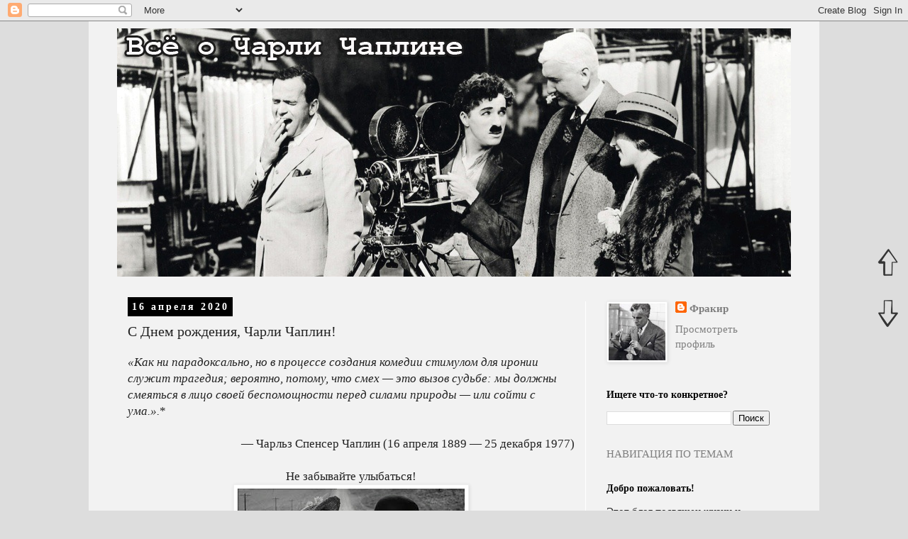

--- FILE ---
content_type: text/html; charset=UTF-8
request_url: https://www.chaplin-blog.ru/2020/04/s-dnem-rozhdeniya-charlie-chaplin.html
body_size: 22484
content:
<!DOCTYPE html>
<html class='v2' dir='ltr' xmlns='http://www.w3.org/1999/xhtml' xmlns:b='http://www.google.com/2005/gml/b' xmlns:data='http://www.google.com/2005/gml/data' xmlns:expr='http://www.google.com/2005/gml/expr'>
<head>
<link href='https://www.blogger.com/static/v1/widgets/335934321-css_bundle_v2.css' rel='stylesheet' type='text/css'/>
<meta content='dwNM8JJZ6hn-NF5qxgtWuICanup-tYsLWdTjICBZfto' name='google-site-verification'/>
<meta content='dwNM8JJZ6hn-NF5qxgtWuICanup-tYsLWdTjICBZfto' name='google-site-verification'/>
<meta content='80vSB1OhW5Xbrxnl0AFEzY5DWqn3yt3uUGFEO1vafiU' name='google-site-verification'/>
<meta content='05beb9fad9376aab' name='yandex-verification'/>
<meta content='ee9301aaa535649a' name='yandex-verification'/>
<meta content='2a106a4a20c951eb' name='yandex-verification'/>
<meta content='2a106a4a20c951eb' name='yandex-verification'/>
<meta content='ee9301aaa535649a' name='yandex-verification'/>
<meta content='82c9d3216c5f4fef886761938461e357' name='p:domain_verify'/>
<meta content='4370cfdb07954c39b778de6b8011cdb5b1d17513' name='openstat-verification'/>
<meta content='width=1100' name='viewport'/>
<meta content='text/html; charset=UTF-8' http-equiv='Content-Type'/>
<meta content='blogger' name='generator'/>
<link href='https://www.chaplin-blog.ru/favicon.ico' rel='icon' type='image/x-icon'/>
<link href='https://www.chaplin-blog.ru/2020/04/s-dnem-rozhdeniya-charlie-chaplin.html' rel='canonical'/>
<link rel="alternate" type="application/atom+xml" title="Всё о Чарли Чаплине - Atom" href="https://www.chaplin-blog.ru/feeds/posts/default" />
<link rel="alternate" type="application/rss+xml" title="Всё о Чарли Чаплине - RSS" href="https://www.chaplin-blog.ru/feeds/posts/default?alt=rss" />
<link rel="service.post" type="application/atom+xml" title="Всё о Чарли Чаплине - Atom" href="https://www.blogger.com/feeds/3844219249913457775/posts/default" />

<link rel="alternate" type="application/atom+xml" title="Всё о Чарли Чаплине - Atom" href="https://www.chaplin-blog.ru/feeds/533289977789288789/comments/default" />
<!--Can't find substitution for tag [blog.ieCssRetrofitLinks]-->
<link href='https://blogger.googleusercontent.com/img/b/R29vZ2xl/AVvXsEiZ3yIwcg7uHbx0guY3y3Vabi41LNSO07oj6ytBr5iiWAVUU_momUtMMQyzwt9B_879XP6Lfcu6Svf_G2Kf0gYctOHwDDxpHg09-t4t4UmEQuaTq_dDRILNLzv2lNs_yYRPAC4h1bo4SybL/s320/charlie-chaplin-modern-times-smile.jpg' rel='image_src'/>
<meta content='Мы должны смеяться в лицо своей беспомощности перед силами природы — или сойти с ума.' name='description'/>
<meta content='https://www.chaplin-blog.ru/2020/04/s-dnem-rozhdeniya-charlie-chaplin.html' property='og:url'/>
<meta content='С Днем рождения, Чарли Чаплин!' property='og:title'/>
<meta content='Мы должны смеяться в лицо своей беспомощности перед силами природы — или сойти с ума.' property='og:description'/>
<meta content='https://blogger.googleusercontent.com/img/b/R29vZ2xl/AVvXsEiZ3yIwcg7uHbx0guY3y3Vabi41LNSO07oj6ytBr5iiWAVUU_momUtMMQyzwt9B_879XP6Lfcu6Svf_G2Kf0gYctOHwDDxpHg09-t4t4UmEQuaTq_dDRILNLzv2lNs_yYRPAC4h1bo4SybL/w1200-h630-p-k-no-nu/charlie-chaplin-modern-times-smile.jpg' property='og:image'/>
<title>
Всё о Чарли Чаплине: С Днем рождения, Чарли Чаплин!
</title>
<script src='https://code.jquery.com/jquery-latest.min.js' type='text/javascript'></script>
<style id='page-skin-1' type='text/css'><!--
/*
-----------------------------------------------
Blogger Template Style
Name:     Simple
Designer: Blogger
URL:      www.blogger.com
----------------------------------------------- */
/* Content
----------------------------------------------- */
body {
font: normal normal 15px Georgia, Utopia, 'Palatino Linotype', Palatino, serif;
color: #222222;
background: #dddddd none repeat scroll top left;
padding: 0 0 0 0;
}
html body .region-inner {
min-width: 0;
max-width: 100%;
width: auto;
}
h2 {
font-size: 22px;
}
a:link {
text-decoration:none;
color: #7f7f7f;
}
a:visited {
text-decoration:none;
color: #7f7f7f;
}
a:hover {
text-decoration:underline;
color: #444444;
}
.body-fauxcolumn-outer .fauxcolumn-inner {
background: transparent none repeat scroll top left;
_background-image: none;
}
.body-fauxcolumn-outer .cap-top {
position: absolute;
z-index: 1;
height: 400px;
width: 100%;
}
.body-fauxcolumn-outer .cap-top .cap-left {
width: 100%;
background: transparent none repeat-x scroll top left;
_background-image: none;
}
.content-outer {
-moz-box-shadow: 0 0 0 rgba(0, 0, 0, .15);
-webkit-box-shadow: 0 0 0 rgba(0, 0, 0, .15);
-goog-ms-box-shadow: 0 0 0 #333333;
box-shadow: 0 0 0 rgba(0, 0, 0, .15);
margin-bottom: 1px;
}
.content-inner {
padding: 10px 40px;
}
.content-inner {
background-color: #f2f2f2;
}
/* Header
----------------------------------------------- */
.header-outer {
background: rgba(0, 0, 0, 0) none repeat-x scroll 0 -400px;
_background-image: none;
}
.Header h1 {
font: normal bold 30px 'Courier New', Courier, FreeMono, monospace;
color: #000000;
text-shadow: 0 0 0 rgba(0, 0, 0, .2);
}
.Header h1 a {
color: #000000;
}
.Header .description {
font-size: 18px;
color: #000000;
}
.header-inner .Header .titlewrapper {
padding: 22px 0;
}
.header-inner .Header .descriptionwrapper {
padding: 0 0;
}
/* Tabs
----------------------------------------------- */
.tabs-inner .section:first-child {
border-top: 0 solid #666666;
}
.tabs-inner .section:first-child ul {
margin-top: -1px;
border-top: 1px solid #666666;
border-left: 1px solid #666666;
border-right: 1px solid #666666;
}
.tabs-inner .widget ul {
background: transparent none repeat-x scroll 0 -800px;
_background-image: none;
border-bottom: 1px solid #666666;
margin-top: 0;
margin-left: -30px;
margin-right: -30px;
}
.tabs-inner .widget li a {
display: inline-block;
padding: .6em 1em;
font: normal normal 15px Georgia, Utopia, 'Palatino Linotype', Palatino, serif;
color: #999999;
border-left: 1px solid #f2f2f2;
border-right: 1px solid #666666;
}
.tabs-inner .widget li:first-child a {
border-left: none;
}
.tabs-inner .widget li.selected a, .tabs-inner .widget li a:hover {
color: #444444;
background-color: #eeeeee;
text-decoration: none;
}
/* Columns
----------------------------------------------- */
.main-outer {
border-top: 0 solid #ffffff;
}
.fauxcolumn-left-outer .fauxcolumn-inner {
border-right: 1px solid #ffffff;
}
.fauxcolumn-right-outer .fauxcolumn-inner {
border-left: 1px solid #ffffff;
}
/* Headings
----------------------------------------------- */
div.widget > h2,
div.widget h2.title {
margin: 0 0 1em 0;
font: normal bold 14px Georgia, Utopia, 'Palatino Linotype', Palatino, serif;
color: #000000;
}
/* Widgets
----------------------------------------------- */
.widget .zippy {
color: #999999;
text-shadow: 2px 2px 1px rgba(0, 0, 0, .1);
}
.widget .popular-posts ul {
list-style: none;
}
/* Posts
----------------------------------------------- */
h2.date-header {
font: normal bold 14px Georgia, Utopia, 'Palatino Linotype', Palatino, serif;
}
.date-header span {
background-color: #000000;
color: #ffffff;
padding: 0.4em;
letter-spacing: 3px;
margin: inherit;
}
.main-inner {
padding-top: 35px;
padding-bottom: 65px;
}
.main-inner .column-center-inner {
padding: 0 0;
}
.main-inner .column-center-inner .section {
margin: 0 1em;
}
.post {
margin: 0 0 45px 0;
}
h3.post-title, .comments h4 {
font: normal normal 20px Georgia, Utopia, 'Palatino Linotype', Palatino, serif;
margin: .75em 0 0;
}
.post-body {
font-size: 110%;
line-height: 1.4;
position: relative;
}
.post-body img, .post-body .tr-caption-container, .Profile img, .Image img,
.BlogList .item-thumbnail img {
padding: 2px;
background: #ffffff;
border: 1px solid #eeeeee;
-moz-box-shadow: 1px 1px 5px rgba(0, 0, 0, .1);
-webkit-box-shadow: 1px 1px 5px rgba(0, 0, 0, .1);
box-shadow: 1px 1px 5px rgba(0, 0, 0, .1);
}
.post-body img, .post-body .tr-caption-container {
padding: 5px;
}
.post-body .tr-caption-container {
color: #222222;
}
.post-body .tr-caption-container img {
padding: 0;
background: transparent;
border: none;
-moz-box-shadow: 0 0 0 rgba(0, 0, 0, .1);
-webkit-box-shadow: 0 0 0 rgba(0, 0, 0, .1);
box-shadow: 0 0 0 rgba(0, 0, 0, .1);
}
.post-header {
margin: 0 0 1.5em;
line-height: 1.6;
font-size: 90%;
}
.post-footer {
margin: 20px -2px 0;
padding: 5px 10px;
color: #444444;
background-color: #f2f2f2;
border-bottom: 1px solid #ffffff;
line-height: 1.6;
font-size: 90%;
}
#comments .comment-author {
padding-top: 1.5em;
border-top: 1px solid #ffffff;
background-position: 0 1.5em;
}
#comments .comment-author:first-child {
padding-top: 0;
border-top: none;
}
.avatar-image-container {
margin: .2em 0 0;
}
#comments .avatar-image-container img {
border: 1px solid #eeeeee;
}
/* Comments
----------------------------------------------- */
.comments .comments-content .icon.blog-author {
background-repeat: no-repeat;
background-image: url([data-uri]);
}
.comments .comments-content .loadmore a {
border-top: 1px solid #999999;
border-bottom: 1px solid #999999;
}
.comments .comment-thread.inline-thread {
background-color: #f2f2f2;
}
.comments .continue {
border-top: 2px solid #999999;
}
/* Accents
---------------------------------------------- */
.section-columns td.columns-cell {
border-left: 1px solid #ffffff;
}
.blog-pager {
background: transparent url(https://resources.blogblog.com/blogblog/data/1kt/simple/paging_dot.png) repeat-x scroll top center;
}
.blog-pager-older-link, .home-link,
.blog-pager-newer-link {
background-color: #f2f2f2;
padding: 5px;
}
.footer-outer {
border-top: 1px dashed #bbbbbb;
}
/* Mobile
----------------------------------------------- */
body.mobile  {
background-size: auto;
}
.mobile .body-fauxcolumn-outer {
background: transparent none repeat scroll top left;
}
.mobile .body-fauxcolumn-outer .cap-top {
background-size: 100% auto;
}
.mobile .content-outer {
-webkit-box-shadow: 0 0 3px rgba(0, 0, 0, .15);
box-shadow: 0 0 3px rgba(0, 0, 0, .15);
}
.mobile .tabs-inner .widget ul {
margin-left: 0;
margin-right: 0;
}
.mobile .post {
margin: 0;
}
.mobile .main-inner .column-center-inner .section {
margin: 0;
}
.mobile .date-header span {
padding: 0.1em 10px;
margin: 0 -10px;
}
.mobile h3.post-title {
margin: 0;
}
.mobile .blog-pager {
background: transparent none no-repeat scroll top center;
}
.mobile .footer-outer {
border-top: none;
}
.mobile .main-inner, .mobile .footer-inner {
background-color: #f2f2f2;
}
.mobile-index-contents {
color: #222222;
}
.mobile-link-button {
background-color: #7f7f7f;
}
.mobile-link-button a:link, .mobile-link-button a:visited {
color: #ffffff;
}
.mobile .tabs-inner .section:first-child {
border-top: none;
}
.mobile .tabs-inner .PageList .widget-content {
background-color: #eeeeee;
color: #444444;
border-top: 1px solid #666666;
border-bottom: 1px solid #666666;
}
.mobile .tabs-inner .PageList .widget-content .pagelist-arrow {
border-left: 1px solid #666666;
}
.comments .comments-content .icon,
.comments .comments-content .icon.blog-author {
display:none;
width:0px;
}
.comments .comment-thread.inline-thread {
background-color: #e5e5e5;
}
.cloud-label-widget-content span {font-size: 14px;}
--></style>
<style id='template-skin-1' type='text/css'><!--
body {
min-width: 1030px;
}
.content-outer, .content-fauxcolumn-outer, .region-inner {
min-width: 1030px;
max-width: 1030px;
_width: 1030px;
}
.main-inner .columns {
padding-left: 0px;
padding-right: 290px;
}
.main-inner .fauxcolumn-center-outer {
left: 0px;
right: 290px;
/* IE6 does not respect left and right together */
_width: expression(this.parentNode.offsetWidth -
parseInt("0px") -
parseInt("290px") + 'px');
}
.main-inner .fauxcolumn-left-outer {
width: 0px;
}
.main-inner .fauxcolumn-right-outer {
width: 290px;
}
.main-inner .column-left-outer {
width: 0px;
right: 100%;
margin-left: -0px;
}
.main-inner .column-right-outer {
width: 290px;
margin-right: -290px;
}
#layout {
min-width: 0;
}
#layout .content-outer {
min-width: 0;
width: 800px;
}
#layout .region-inner {
min-width: 0;
width: auto;
}
body#layout div.add_widget {
padding: 8px;
}
body#layout div.add_widget a {
margin-left: 32px;
}
--></style>
<title>С Днем рождения, Чарли Чаплин! - Всё о Чарли Чаплине</title>
<meta content='Мы должны смеяться в лицо своей беспомощности перед силами природы — или сойти с ума.' name='description'/>
<meta content='С Днем рождения, Чарли Чаплин!' name='keywords'/>
<meta content='global' name='distribution'/>
<meta content='1 days' name='revisit'/>
<meta content='1 days' name='revisit-after'/>
<meta content='document' name='resource-type'/>
<meta content='all' name='audience'/>
<meta content='general' name='rating'/>
<meta content='all' name='robots'/>
<meta content='ru' name='language'/>
<meta content='@twitter.com/forever_chaplin' name='twitter:site'/>
<meta content='@forever_chaplin' name='twitter:creator'/>
<meta content='johann.kreisler@yandex.ru' name='email'/>
<link href='https://www.blogger.com/dyn-css/authorization.css?targetBlogID=3844219249913457775&amp;zx=7414b7b0-ffdd-4471-8acd-731850418dd9' media='none' onload='if(media!=&#39;all&#39;)media=&#39;all&#39;' rel='stylesheet'/><noscript><link href='https://www.blogger.com/dyn-css/authorization.css?targetBlogID=3844219249913457775&amp;zx=7414b7b0-ffdd-4471-8acd-731850418dd9' rel='stylesheet'/></noscript>
<meta name='google-adsense-platform-account' content='ca-host-pub-1556223355139109'/>
<meta name='google-adsense-platform-domain' content='blogspot.com'/>

</head>
<body class='loading variant-simplysimple'>
<!-- Rating@Mail.ru counter -->
<script type='text/javascript'>
var _tmr = window._tmr || (window._tmr = []);
_tmr.push({id: "2922364", type: "pageView", start: (new Date()).getTime()});
(function (d, w, id) {
  if (d.getElementById(id)) return;
  var ts = d.createElement("script"); ts.type = "text/javascript"; ts.async = true; ts.id = id;
  ts.src = (d.location.protocol == "https:" ? "https:" : "http:") + "//top-fwz1.mail.ru/js/code.js";
  var f = function () {var s = d.getElementsByTagName("script")[0]; s.parentNode.insertBefore(ts, s);};
  if (w.opera == "[object Opera]") { d.addEventListener("DOMContentLoaded", f, false); } else { f(); }
})(document, window, "topmailru-code");
</script><noscript><div>
<img alt='' src='//top-fwz1.mail.ru/counter?id=2922364;js=na' style='border:0;position:absolute;left:-9999px;'/>
</div></noscript>
<!-- //Rating@Mail.ru counter -->
<!-- Yandex.Metrika counter -->
<script type='text/javascript'> (function(m,e,t,r,i,k,a){m[i]=m[i]||function(){(m[i].a=m[i].a||[]).push(arguments)}; m[i].l=1*new Date();k=e.createElement(t),a=e.getElementsByTagName(t)[0],k.async=1,k.src=r,a.parentNode.insertBefore(k,a)}) (window, document, "script", "https://mc.yandex.ru/metrika/tag.js", "ym"); ym(46423824, "init", { id:46423824, clickmap:true, trackLinks:true, accurateTrackBounce:true, webvisor:true }); </script>
<noscript><div><img alt='' src='https://mc.yandex.ru/watch/46423824' style='position:absolute; left:-9999px;'/></div></noscript>
<!-- /Yandex.Metrika counter -->
<div class='navbar section' id='navbar' name='Панель навигации'><div class='widget Navbar' data-version='1' id='Navbar1'><script type="text/javascript">
    function setAttributeOnload(object, attribute, val) {
      if(window.addEventListener) {
        window.addEventListener('load',
          function(){ object[attribute] = val; }, false);
      } else {
        window.attachEvent('onload', function(){ object[attribute] = val; });
      }
    }
  </script>
<div id="navbar-iframe-container"></div>
<script type="text/javascript" src="https://apis.google.com/js/platform.js"></script>
<script type="text/javascript">
      gapi.load("gapi.iframes:gapi.iframes.style.bubble", function() {
        if (gapi.iframes && gapi.iframes.getContext) {
          gapi.iframes.getContext().openChild({
              url: 'https://www.blogger.com/navbar/3844219249913457775?po\x3d533289977789288789\x26origin\x3dhttps://www.chaplin-blog.ru',
              where: document.getElementById("navbar-iframe-container"),
              id: "navbar-iframe"
          });
        }
      });
    </script><script type="text/javascript">
(function() {
var script = document.createElement('script');
script.type = 'text/javascript';
script.src = '//pagead2.googlesyndication.com/pagead/js/google_top_exp.js';
var head = document.getElementsByTagName('head')[0];
if (head) {
head.appendChild(script);
}})();
</script>
</div></div>
<div class='body-fauxcolumns'>
<div class='fauxcolumn-outer body-fauxcolumn-outer'>
<div class='cap-top'>
<div class='cap-left'></div>
<div class='cap-right'></div>
</div>
<div class='fauxborder-left'>
<div class='fauxborder-right'></div>
<div class='fauxcolumn-inner'>
</div>
</div>
<div class='cap-bottom'>
<div class='cap-left'></div>
<div class='cap-right'></div>
</div>
</div>
</div>
<div class='content'>
<div class='content-fauxcolumns'>
<div class='fauxcolumn-outer content-fauxcolumn-outer'>
<div class='cap-top'>
<div class='cap-left'></div>
<div class='cap-right'></div>
</div>
<div class='fauxborder-left'>
<div class='fauxborder-right'></div>
<div class='fauxcolumn-inner'>
</div>
</div>
<div class='cap-bottom'>
<div class='cap-left'></div>
<div class='cap-right'></div>
</div>
</div>
</div>
<div class='content-outer'>
<div class='content-cap-top cap-top'>
<div class='cap-left'></div>
<div class='cap-right'></div>
</div>
<div class='fauxborder-left content-fauxborder-left'>
<div class='fauxborder-right content-fauxborder-right'></div>
<div class='content-inner'>
<header>
<div class='header-outer'>
<div class='header-cap-top cap-top'>
<div class='cap-left'></div>
<div class='cap-right'></div>
</div>
<div class='fauxborder-left header-fauxborder-left'>
<div class='fauxborder-right header-fauxborder-right'></div>
<div class='region-inner header-inner'>
<div class='header section' id='header' name='Заголовок'><div class='widget Header' data-version='1' id='Header1'>
<div id='header-inner'>
<a href='https://www.chaplin-blog.ru/' style='display: block'>
<img alt='Всё о Чарли Чаплине' height='350px; ' id='Header1_headerimg' src='https://blogger.googleusercontent.com/img/b/R29vZ2xl/AVvXsEgBwuE6__I8IjxxvBT2Pi6_twV6Qss8tMt2itnhEpYOTKZm1SdQ5xhYXMjf6dXNJbxVir4f3K4gonB0-H4Bva74hi17SB2GwNzflD2oeuxq2axBektqXOD2LiM2SHd8o0ik4-9kTF4puQDY/s1600/logo_big10.jpg' style='display: block' width='950px; '/>
</a>
</div>
</div></div>
</div>
</div>
<div class='header-cap-bottom cap-bottom'>
<div class='cap-left'></div>
<div class='cap-right'></div>
</div>
</div>
</header>
<div class='tabs-outer'>
<div class='tabs-cap-top cap-top'>
<div class='cap-left'></div>
<div class='cap-right'></div>
</div>
<div class='fauxborder-left tabs-fauxborder-left'>
<div class='fauxborder-right tabs-fauxborder-right'></div>
<div class='region-inner tabs-inner'>
<div class='tabs no-items section' id='crosscol' name='Поперечный столбец'></div>
<div class='tabs no-items section' id='crosscol-overflow' name='Cross-Column 2'></div>
</div>
</div>
<div class='tabs-cap-bottom cap-bottom'>
<div class='cap-left'></div>
<div class='cap-right'></div>
</div>
</div>
<div class='main-outer'>
<div class='main-cap-top cap-top'>
<div class='cap-left'></div>
<div class='cap-right'></div>
</div>
<div class='fauxborder-left main-fauxborder-left'>
<div class='fauxborder-right main-fauxborder-right'></div>
<div class='region-inner main-inner'>
<div class='columns fauxcolumns'>
<div class='fauxcolumn-outer fauxcolumn-center-outer'>
<div class='cap-top'>
<div class='cap-left'></div>
<div class='cap-right'></div>
</div>
<div class='fauxborder-left'>
<div class='fauxborder-right'></div>
<div class='fauxcolumn-inner'>
</div>
</div>
<div class='cap-bottom'>
<div class='cap-left'></div>
<div class='cap-right'></div>
</div>
</div>
<div class='fauxcolumn-outer fauxcolumn-left-outer'>
<div class='cap-top'>
<div class='cap-left'></div>
<div class='cap-right'></div>
</div>
<div class='fauxborder-left'>
<div class='fauxborder-right'></div>
<div class='fauxcolumn-inner'>
</div>
</div>
<div class='cap-bottom'>
<div class='cap-left'></div>
<div class='cap-right'></div>
</div>
</div>
<div class='fauxcolumn-outer fauxcolumn-right-outer'>
<div class='cap-top'>
<div class='cap-left'></div>
<div class='cap-right'></div>
</div>
<div class='fauxborder-left'>
<div class='fauxborder-right'></div>
<div class='fauxcolumn-inner'>
</div>
</div>
<div class='cap-bottom'>
<div class='cap-left'></div>
<div class='cap-right'></div>
</div>
</div>
<!-- corrects IE6 width calculation -->
<div class='columns-inner'>
<div class='column-center-outer'>
<div class='column-center-inner'>
<div class='main section' id='main' name='Основной'><div class='widget Blog' data-version='1' id='Blog1'>
<div class='blog-posts hfeed'>

          <div class="date-outer">
        
<h2 class='date-header'><span>16 апреля 2020</span></h2>

          <div class="date-posts">
        
<div class='post-outer'>
<div class='post hentry uncustomized-post-template' itemprop='blogPost' itemscope='itemscope' itemtype='https://schema.org/BlogPosting'>
<meta content='https://blogger.googleusercontent.com/img/b/R29vZ2xl/AVvXsEiZ3yIwcg7uHbx0guY3y3Vabi41LNSO07oj6ytBr5iiWAVUU_momUtMMQyzwt9B_879XP6Lfcu6Svf_G2Kf0gYctOHwDDxpHg09-t4t4UmEQuaTq_dDRILNLzv2lNs_yYRPAC4h1bo4SybL/s320/charlie-chaplin-modern-times-smile.jpg' itemprop='image_url'/>
<meta content='3844219249913457775' itemprop='blogId'/>
<meta content='533289977789288789' itemprop='postId'/>
<a name='533289977789288789'></a>
<h3 class='post-title entry-title' itemprop='name'>
С Днем рождения, Чарли Чаплин!
</h3>
<div class='post-header'>
<div class='post-header-line-1'></div>
</div>
<div class='post-body entry-content' id='post-body-533289977789288789' itemprop='articleBody'>
<i>&#171;Как ни парадоксально, но в процессе создания комедии стимулом для иронии служит трагедия; вероятно, потому, что смех &#8212; это вызов судьбе: мы должны смеяться в лицо своей беспомощности перед силами природы &#8212; или сойти с ума.&#187;.</i>*<br />
<br />
<div style="text-align: right;">
&#8212; Чарльз Спенсер Чаплин (16 апреля 1889 &#8212; 25 декабря 1977)</div>
<br />
<div style="text-align: center;">
Не забывайте улыбаться!</div>
<div class="separator" style="clear: both; text-align: center;">
<a href="https://blogger.googleusercontent.com/img/b/R29vZ2xl/AVvXsEiZ3yIwcg7uHbx0guY3y3Vabi41LNSO07oj6ytBr5iiWAVUU_momUtMMQyzwt9B_879XP6Lfcu6Svf_G2Kf0gYctOHwDDxpHg09-t4t4UmEQuaTq_dDRILNLzv2lNs_yYRPAC4h1bo4SybL/s1600/charlie-chaplin-modern-times-smile.jpg" imageanchor="1" style="margin-left: 1em; margin-right: 1em;"><img alt="Чарли Чаплин и Полетт Годдар в &quot;Новых временах&quot; (1936)" border="0" data-original-height="576" data-original-width="768" height="240" src="https://blogger.googleusercontent.com/img/b/R29vZ2xl/AVvXsEiZ3yIwcg7uHbx0guY3y3Vabi41LNSO07oj6ytBr5iiWAVUU_momUtMMQyzwt9B_879XP6Lfcu6Svf_G2Kf0gYctOHwDDxpHg09-t4t4UmEQuaTq_dDRILNLzv2lNs_yYRPAC4h1bo4SybL/s320/charlie-chaplin-modern-times-smile.jpg" title="" width="320" /></a></div>
<br />
_____________<br />
<span style="font-size: small;">*Chaplin C. My Autobiography. London : Penguin Books, 2003. P. 299.</span>
<div style='clear: both;'></div>
</div>
<div class='post-footer'>
<div class='post-footer-line post-footer-line-1'>
<span class='post-author vcard'>
</span>
<span class='post-timestamp'>
в
<meta content='https://www.chaplin-blog.ru/2020/04/s-dnem-rozhdeniya-charlie-chaplin.html' itemprop='url'/>
<a class='timestamp-link' href='https://www.chaplin-blog.ru/2020/04/s-dnem-rozhdeniya-charlie-chaplin.html' rel='bookmark' title='permanent link'><abbr class='published' itemprop='datePublished' title='2020-04-16T21:40:00+03:00'>21:40</abbr></a>
</span>
<span class='reaction-buttons'>
</span>
<span class='post-comment-link'>
</span>
<span class='post-backlinks post-comment-link'>
</span>
<span class='post-icons'>
<span class='item-control blog-admin pid-1297169635'>
<a href='https://www.blogger.com/post-edit.g?blogID=3844219249913457775&postID=533289977789288789&from=pencil' title='Изменить сообщение'>
<img alt='' class='icon-action' height='18' src='https://resources.blogblog.com/img/icon18_edit_allbkg.gif' width='18'/>
</a>
</span>
</span>
<div class='post-share-buttons goog-inline-block'>
<a class='goog-inline-block share-button sb-email' href='https://www.blogger.com/share-post.g?blogID=3844219249913457775&postID=533289977789288789&target=email' target='_blank' title='Отправить по электронной почте'><span class='share-button-link-text'>Отправить по электронной почте</span></a><a class='goog-inline-block share-button sb-blog' href='https://www.blogger.com/share-post.g?blogID=3844219249913457775&postID=533289977789288789&target=blog' onclick='window.open(this.href, "_blank", "height=270,width=475"); return false;' target='_blank' title='Написать об этом в блоге'><span class='share-button-link-text'>Написать об этом в блоге</span></a><a class='goog-inline-block share-button sb-twitter' href='https://www.blogger.com/share-post.g?blogID=3844219249913457775&postID=533289977789288789&target=twitter' target='_blank' title='Поделиться в X'><span class='share-button-link-text'>Поделиться в X</span></a><a class='goog-inline-block share-button sb-facebook' href='https://www.blogger.com/share-post.g?blogID=3844219249913457775&postID=533289977789288789&target=facebook' onclick='window.open(this.href, "_blank", "height=430,width=640"); return false;' target='_blank' title='Опубликовать в Facebook'><span class='share-button-link-text'>Опубликовать в Facebook</span></a><a class='goog-inline-block share-button sb-pinterest' href='https://www.blogger.com/share-post.g?blogID=3844219249913457775&postID=533289977789288789&target=pinterest' target='_blank' title='Поделиться в Pinterest'><span class='share-button-link-text'>Поделиться в Pinterest</span></a>
</div>
</div>
<div class='post-footer-line post-footer-line-2'>
<span class='post-labels'>
Ярлыки:
<a href='https://www.chaplin-blog.ru/search/label/%D0%A1%D0%94%D0%A0%21' rel='tag'>СДР!</a>,
<a href='https://www.chaplin-blog.ru/search/label/%D0%A6%D0%B8%D1%82%D0%B0%D1%82%D1%8B' rel='tag'>Цитаты</a>,
<a href='https://www.chaplin-blog.ru/search/label/Modern%20Times' rel='tag'>Modern Times</a>,
<a href='https://www.chaplin-blog.ru/search/label/Paulette%20Goddard' rel='tag'>Paulette Goddard</a>
</span>
</div>
<div class='post-footer-line post-footer-line-3'>
<span class='post-location'>
</span>
</div>
</div>
</div>
<div class='comments' id='comments'>
<a name='comments'></a>
<h4>4 комментария:</h4>
<div class='comments-content'>
<script async='async' src='' type='text/javascript'></script>
<script type='text/javascript'>
    (function() {
      var items = null;
      var msgs = null;
      var config = {};

// <![CDATA[
      var cursor = null;
      if (items && items.length > 0) {
        cursor = parseInt(items[items.length - 1].timestamp) + 1;
      }

      var bodyFromEntry = function(entry) {
        var text = (entry &&
                    ((entry.content && entry.content.$t) ||
                     (entry.summary && entry.summary.$t))) ||
            '';
        if (entry && entry.gd$extendedProperty) {
          for (var k in entry.gd$extendedProperty) {
            if (entry.gd$extendedProperty[k].name == 'blogger.contentRemoved') {
              return '<span class="deleted-comment">' + text + '</span>';
            }
          }
        }
        return text;
      }

      var parse = function(data) {
        cursor = null;
        var comments = [];
        if (data && data.feed && data.feed.entry) {
          for (var i = 0, entry; entry = data.feed.entry[i]; i++) {
            var comment = {};
            // comment ID, parsed out of the original id format
            var id = /blog-(\d+).post-(\d+)/.exec(entry.id.$t);
            comment.id = id ? id[2] : null;
            comment.body = bodyFromEntry(entry);
            comment.timestamp = Date.parse(entry.published.$t) + '';
            if (entry.author && entry.author.constructor === Array) {
              var auth = entry.author[0];
              if (auth) {
                comment.author = {
                  name: (auth.name ? auth.name.$t : undefined),
                  profileUrl: (auth.uri ? auth.uri.$t : undefined),
                  avatarUrl: (auth.gd$image ? auth.gd$image.src : undefined)
                };
              }
            }
            if (entry.link) {
              if (entry.link[2]) {
                comment.link = comment.permalink = entry.link[2].href;
              }
              if (entry.link[3]) {
                var pid = /.*comments\/default\/(\d+)\?.*/.exec(entry.link[3].href);
                if (pid && pid[1]) {
                  comment.parentId = pid[1];
                }
              }
            }
            comment.deleteclass = 'item-control blog-admin';
            if (entry.gd$extendedProperty) {
              for (var k in entry.gd$extendedProperty) {
                if (entry.gd$extendedProperty[k].name == 'blogger.itemClass') {
                  comment.deleteclass += ' ' + entry.gd$extendedProperty[k].value;
                } else if (entry.gd$extendedProperty[k].name == 'blogger.displayTime') {
                  comment.displayTime = entry.gd$extendedProperty[k].value;
                }
              }
            }
            comments.push(comment);
          }
        }
        return comments;
      };

      var paginator = function(callback) {
        if (hasMore()) {
          var url = config.feed + '?alt=json&v=2&orderby=published&reverse=false&max-results=50';
          if (cursor) {
            url += '&published-min=' + new Date(cursor).toISOString();
          }
          window.bloggercomments = function(data) {
            var parsed = parse(data);
            cursor = parsed.length < 50 ? null
                : parseInt(parsed[parsed.length - 1].timestamp) + 1
            callback(parsed);
            window.bloggercomments = null;
          }
          url += '&callback=bloggercomments';
          var script = document.createElement('script');
          script.type = 'text/javascript';
          script.src = url;
          document.getElementsByTagName('head')[0].appendChild(script);
        }
      };
      var hasMore = function() {
        return !!cursor;
      };
      var getMeta = function(key, comment) {
        if ('iswriter' == key) {
          var matches = !!comment.author
              && comment.author.name == config.authorName
              && comment.author.profileUrl == config.authorUrl;
          return matches ? 'true' : '';
        } else if ('deletelink' == key) {
          return config.baseUri + '/comment/delete/'
               + config.blogId + '/' + comment.id;
        } else if ('deleteclass' == key) {
          return comment.deleteclass;
        }
        return '';
      };

      var replybox = null;
      var replyUrlParts = null;
      var replyParent = undefined;

      var onReply = function(commentId, domId) {
        if (replybox == null) {
          // lazily cache replybox, and adjust to suit this style:
          replybox = document.getElementById('comment-editor');
          if (replybox != null) {
            replybox.height = '250px';
            replybox.style.display = 'block';
            replyUrlParts = replybox.src.split('#');
          }
        }
        if (replybox && (commentId !== replyParent)) {
          replybox.src = '';
          document.getElementById(domId).insertBefore(replybox, null);
          replybox.src = replyUrlParts[0]
              + (commentId ? '&parentID=' + commentId : '')
              + '#' + replyUrlParts[1];
          replyParent = commentId;
        }
      };

      var hash = (window.location.hash || '#').substring(1);
      var startThread, targetComment;
      if (/^comment-form_/.test(hash)) {
        startThread = hash.substring('comment-form_'.length);
      } else if (/^c[0-9]+$/.test(hash)) {
        targetComment = hash.substring(1);
      }

      // Configure commenting API:
      var configJso = {
        'maxDepth': config.maxThreadDepth
      };
      var provider = {
        'id': config.postId,
        'data': items,
        'loadNext': paginator,
        'hasMore': hasMore,
        'getMeta': getMeta,
        'onReply': onReply,
        'rendered': true,
        'initComment': targetComment,
        'initReplyThread': startThread,
        'config': configJso,
        'messages': msgs
      };

      var render = function() {
        if (window.goog && window.goog.comments) {
          var holder = document.getElementById('comment-holder');
          window.goog.comments.render(holder, provider);
        }
      };

      // render now, or queue to render when library loads:
      if (window.goog && window.goog.comments) {
        render();
      } else {
        window.goog = window.goog || {};
        window.goog.comments = window.goog.comments || {};
        window.goog.comments.loadQueue = window.goog.comments.loadQueue || [];
        window.goog.comments.loadQueue.push(render);
      }
    })();
// ]]>
  </script>
<div id='comment-holder'>
<div class="comment-thread toplevel-thread"><ol id="top-ra"><li class="comment" id="c4866520351986187245"><div class="avatar-image-container"><img src="//blogger.googleusercontent.com/img/b/R29vZ2xl/AVvXsEhydMXvKqmXJQBhPKw7KOoC1e__-UvVUk2mX82Aml6wy504jcsVJQDY8tSqfrBz3fIBmODPjtuUMeJYJbFrYsbqqW6ZuX_J1OtIOKrskZzMvvgyrCJtSq99AszmtI1Fuw/s45-c/tumblr_ltvhenWwBV1qbc5d5o1_500.jpg" alt=""/></div><div class="comment-block"><div class="comment-header"><cite class="user"><a href="https://www.blogger.com/profile/03326141548906792216" rel="nofollow">la_gatta_ciara</a></cite><span class="icon user "></span><span class="datetime secondary-text"><a rel="nofollow" href="https://www.chaplin-blog.ru/2020/04/s-dnem-rozhdeniya-charlie-chaplin.html?showComment=1587103932051#c4866520351986187245">17.04.2020, 09:12</a></span></div><p class="comment-content">Ура!!! С Днем рождения!!!</p><span class="comment-actions secondary-text"><a class="comment-reply" target="_self" data-comment-id="4866520351986187245">Ответить</a><span class="item-control blog-admin blog-admin pid-1316237717"><a target="_self" href="https://www.blogger.com/comment/delete/3844219249913457775/4866520351986187245">Удалить</a></span></span></div><div class="comment-replies"><div id="c4866520351986187245-rt" class="comment-thread inline-thread hidden"><span class="thread-toggle thread-expanded"><span class="thread-arrow"></span><span class="thread-count"><a target="_self">Ответы</a></span></span><ol id="c4866520351986187245-ra" class="thread-chrome thread-expanded"><div></div><div id="c4866520351986187245-continue" class="continue"><a class="comment-reply" target="_self" data-comment-id="4866520351986187245">Ответить</a></div></ol></div></div><div class="comment-replybox-single" id="c4866520351986187245-ce"></div></li><li class="comment" id="c261983980655137445"><div class="avatar-image-container"><img src="//blogger.googleusercontent.com/img/b/R29vZ2xl/AVvXsEhydMXvKqmXJQBhPKw7KOoC1e__-UvVUk2mX82Aml6wy504jcsVJQDY8tSqfrBz3fIBmODPjtuUMeJYJbFrYsbqqW6ZuX_J1OtIOKrskZzMvvgyrCJtSq99AszmtI1Fuw/s45-c/tumblr_ltvhenWwBV1qbc5d5o1_500.jpg" alt=""/></div><div class="comment-block"><div class="comment-header"><cite class="user"><a href="https://www.blogger.com/profile/03326141548906792216" rel="nofollow">la_gatta_ciara</a></cite><span class="icon user "></span><span class="datetime secondary-text"><a rel="nofollow" href="https://www.chaplin-blog.ru/2020/04/s-dnem-rozhdeniya-charlie-chaplin.html?showComment=1589005176181#c261983980655137445">09.05.2020, 09:19</a></span></div><p class="comment-content">Здравствуйте! Видели ли Вы эту рекламу Лавацца, положенную на речь Чаплина?<br>https://www.youtube.com/watch?v=esEJ_-ergdU&amp;feature=share&amp;fbclid=IwAR1g9N3n9x9w9B7t4xi_ui1_3HDbmydteJ6N6qnR9CPQJhu1Nnq33gp4K9Q</p><span class="comment-actions secondary-text"><a class="comment-reply" target="_self" data-comment-id="261983980655137445">Ответить</a><span class="item-control blog-admin blog-admin pid-1316237717"><a target="_self" href="https://www.blogger.com/comment/delete/3844219249913457775/261983980655137445">Удалить</a></span></span></div><div class="comment-replies"><div id="c261983980655137445-rt" class="comment-thread inline-thread"><span class="thread-toggle thread-expanded"><span class="thread-arrow"></span><span class="thread-count"><a target="_self">Ответы</a></span></span><ol id="c261983980655137445-ra" class="thread-chrome thread-expanded"><div><li class="comment" id="c487865392264906229"><div class="avatar-image-container"><img src="//blogger.googleusercontent.com/img/b/R29vZ2xl/AVvXsEgoNjV6gGnZuB9FfvncfyWHn08vO9aWPgYNuIjDiu1LVnKLbwN5EfqJL6uiWuBJzT4ggcz-ziJPO1PluZaBDtBwCrpDRRA8nPpP0b4Y3DSHW5KvVb1d7nTuQ7F1FP4TcxI/s45-c/ch_icon.jpg" alt=""/></div><div class="comment-block"><div class="comment-header"><cite class="user"><a href="https://www.blogger.com/profile/07617627853790394791" rel="nofollow">Фракир</a></cite><span class="icon user blog-author"></span><span class="datetime secondary-text"><a rel="nofollow" href="https://www.chaplin-blog.ru/2020/04/s-dnem-rozhdeniya-charlie-chaplin.html?showComment=1589121068634#c487865392264906229">10.05.2020, 17:31</a></span></div><p class="comment-content">И вам не хворать) Нет, не видела. Не совсем поняла, что это?</p><span class="comment-actions secondary-text"><span class="item-control blog-admin blog-admin pid-1297169635"><a target="_self" href="https://www.blogger.com/comment/delete/3844219249913457775/487865392264906229">Удалить</a></span></span></div><div class="comment-replies"><div id="c487865392264906229-rt" class="comment-thread inline-thread hidden"><span class="thread-toggle thread-expanded"><span class="thread-arrow"></span><span class="thread-count"><a target="_self">Ответы</a></span></span><ol id="c487865392264906229-ra" class="thread-chrome thread-expanded"><div></div><div id="c487865392264906229-continue" class="continue"><a class="comment-reply" target="_self" data-comment-id="487865392264906229">Ответить</a></div></ol></div></div><div class="comment-replybox-single" id="c487865392264906229-ce"></div></li><li class="comment" id="c4212127218457550151"><div class="avatar-image-container"><img src="//www.blogger.com/img/blogger_logo_round_35.png" alt=""/></div><div class="comment-block"><div class="comment-header"><cite class="user"><a href="https://www.blogger.com/profile/08788049762966501969" rel="nofollow">Марина</a></cite><span class="icon user "></span><span class="datetime secondary-text"><a rel="nofollow" href="https://www.chaplin-blog.ru/2020/04/s-dnem-rozhdeniya-charlie-chaplin.html?showComment=1589168403172#c4212127218457550151">11.05.2020, 06:40</a></span></div><p class="comment-content">Замучилась комментарии читать. Они там англо-итальянские что ли. Из прочитанного поняла, что реклама кофе, который никому не нравится. Один комментарий меня там резанул ЧАПЛИН ХУДШИЙ ЧЕЛОВЕК ИЗ ВЕЛИКИХ как-то так Короче, муть какая-то. Радует только что Чаплин жил, Чаплин жив Чаплин будет жить)))</p><span class="comment-actions secondary-text"><span class="item-control blog-admin blog-admin pid-1201925309"><a target="_self" href="https://www.blogger.com/comment/delete/3844219249913457775/4212127218457550151">Удалить</a></span></span></div><div class="comment-replies"><div id="c4212127218457550151-rt" class="comment-thread inline-thread hidden"><span class="thread-toggle thread-expanded"><span class="thread-arrow"></span><span class="thread-count"><a target="_self">Ответы</a></span></span><ol id="c4212127218457550151-ra" class="thread-chrome thread-expanded"><div></div><div id="c4212127218457550151-continue" class="continue"><a class="comment-reply" target="_self" data-comment-id="4212127218457550151">Ответить</a></div></ol></div></div><div class="comment-replybox-single" id="c4212127218457550151-ce"></div></li></div><div id="c261983980655137445-continue" class="continue"><a class="comment-reply" target="_self" data-comment-id="261983980655137445">Ответить</a></div></ol></div></div><div class="comment-replybox-single" id="c261983980655137445-ce"></div></li></ol><div id="top-continue" class="continue"><a class="comment-reply" target="_self">Добавить комментарий</a></div><div class="comment-replybox-thread" id="top-ce"></div><div class="loadmore hidden" data-post-id="533289977789288789"><a target="_self">Ещё</a></div></div>
</div>
</div>
<p class='comment-footer'>
<div class='comment-form'>
<a name='comment-form'></a>
<p>Дорогие читатели! Я всегда рада вашим комментариям. Пусть вас не смущает то, что в блоге включена их премодерация - это вынужденная мера против спама и рекламы. Ваш комментарий обязательно будет опубликован сразу, как только я его увижу. - Фракир</p>
<a href='https://www.blogger.com/comment/frame/3844219249913457775?po=533289977789288789&hl=ru&saa=85391&origin=https://www.chaplin-blog.ru' id='comment-editor-src'></a>
<iframe allowtransparency='true' class='blogger-iframe-colorize blogger-comment-from-post' frameborder='0' height='410px' id='comment-editor' name='comment-editor' src='' width='100%'></iframe>
<script src='https://www.blogger.com/static/v1/jsbin/2830521187-comment_from_post_iframe.js' type='text/javascript'></script>
<script type='text/javascript'>
      BLOG_CMT_createIframe('https://www.blogger.com/rpc_relay.html');
    </script>
</div>
</p>
<div id='backlinks-container'>
<div id='Blog1_backlinks-container'>
</div>
</div>
</div>
</div>

        </div></div>
      
</div>
<div class='blog-pager' id='blog-pager'>
<span id='blog-pager-newer-link'>
<a class='blog-pager-newer-link' href='https://www.chaplin-blog.ru/2020/08/norman-lloyd-interview.html' id='Blog1_blog-pager-newer-link' title='Следующее'>Следующее</a>
</span>
<span id='blog-pager-older-link'>
<a class='blog-pager-older-link' href='https://www.chaplin-blog.ru/2020/04/happy-birthday-lita-grey.html' id='Blog1_blog-pager-older-link' title='Предыдущее'>Предыдущее</a>
</span>
<a class='home-link' href='https://www.chaplin-blog.ru/'>Главная страница</a>
</div>
<div class='clear'></div>
<div class='post-feeds'>
<div class='feed-links'>
Подписаться на:
<a class='feed-link' href='https://www.chaplin-blog.ru/feeds/533289977789288789/comments/default' target='_blank' type='application/atom+xml'>Комментарии к сообщению (Atom)</a>
</div>
</div>
</div></div>
</div>
</div>
<div class='column-left-outer'>
<div class='column-left-inner'>
<aside>
</aside>
</div>
</div>
<div class='column-right-outer'>
<div class='column-right-inner'>
<aside>
<div class='sidebar section' id='sidebar-right-1'><div class='widget Profile' data-version='1' id='Profile1'>
<div class='widget-content'>
<a href='https://www.blogger.com/profile/07617627853790394791'><img alt='Моя фотография' class='profile-img' height='80' src='//blogger.googleusercontent.com/img/b/R29vZ2xl/AVvXsEgoNjV6gGnZuB9FfvncfyWHn08vO9aWPgYNuIjDiu1LVnKLbwN5EfqJL6uiWuBJzT4ggcz-ziJPO1PluZaBDtBwCrpDRRA8nPpP0b4Y3DSHW5KvVb1d7nTuQ7F1FP4TcxI/s113/ch_icon.jpg' width='80'/></a>
<dl class='profile-datablock'>
<dt class='profile-data'>
<a class='profile-name-link g-profile' href='https://www.blogger.com/profile/07617627853790394791' rel='author' style='background-image: url(//www.blogger.com/img/logo-16.png);'>
Фракир
</a>
</dt>
</dl>
<a class='profile-link' href='https://www.blogger.com/profile/07617627853790394791' rel='author'>Просмотреть профиль</a>
<div class='clear'></div>
</div>
</div><div class='widget BlogSearch' data-version='1' id='BlogSearch1'>
<h2 class='title'>Ищете что-то конкретное?</h2>
<div class='widget-content'>
<div id='BlogSearch1_form'>
<form action='https://www.chaplin-blog.ru/search' class='gsc-search-box' target='_top'>
<table cellpadding='0' cellspacing='0' class='gsc-search-box'>
<tbody>
<tr>
<td class='gsc-input'>
<input autocomplete='off' class='gsc-input' name='q' size='10' title='search' type='text' value=''/>
</td>
<td class='gsc-search-button'>
<input class='gsc-search-button' title='search' type='submit' value='Поиск'/>
</td>
</tr>
</tbody>
</table>
</form>
</div>
</div>
<div class='clear'></div>
</div><div class='widget Text' data-version='1' id='Text4'>
<div class='widget-content'>
<a href="https://www.chaplin-blog.ru/p/blog-page.html" target="_blank">НАВИГАЦИЯ ПО ТЕМАМ</a>
</div>
<div class='clear'></div>
</div><div class='widget Text' data-version='1' id='Text1'>
<h2 class='title'>Добро пожаловать!</h2>
<div class='widget-content'>
Этот блог посвящен жизни и творчеству великого художника и артиста мирового кино - Чарли Чаплина.<br />Здесь вы найдете фотографии, интересные факты, статьи и многое другое. Я придаю большое значение качеству информации, поэтому стараюсь публиковать только проверенные и объективные сведения из реальных источников, которые при необходимости перевожу сама.<br />Я буду рада, если этот блог окажется востребован среди почитателей таланта Чарли Чаплина, и приглашаю вас вместе со мной исследовать жизнь этого невероятно одаренного, сложного и противоречивого человека.<br />
</div>
<div class='clear'></div>
</div><div class='widget Text' data-version='1' id='Text5'>
<h2 class='title'>Контакты</h2>
<div class='widget-content'>
johann.kreisler[at]yandex.ru
</div>
<div class='clear'></div>
</div><div class='widget HTML' data-version='1' id='HTML3'>
<h2 class='title'>Twitter</h2>
<div class='widget-content'>
<a href="https://twitter.com/forever_chaplin" class="twitter-follow-button" data-show-count="false">Follow @forever_chaplin</a><script async="async" src="//platform.twitter.com/widgets.js" charset="utf-8" ></script>
</div>
<div class='clear'></div>
</div><div class='widget Text' data-version='1' id='Text3'>
<h2 class='title'>Другой вариант</h2>
<div class='widget-content'>
<a href="http://foreverchaplin.diary.ru/" target="_blank">"Всё о Чарли Чаплине" на @дневниках</a>
</div>
<div class='clear'></div>
</div><div class='widget BlogArchive' data-version='1' id='BlogArchive1'>
<h2>Архив блога</h2>
<div class='widget-content'>
<div id='ArchiveList'>
<div id='BlogArchive1_ArchiveList'>
<select id='BlogArchive1_ArchiveMenu'>
<option value=''>Архив блога</option>
<option value='https://www.chaplin-blog.ru/2021/12/'>декабря 2021 (2)</option>
<option value='https://www.chaplin-blog.ru/2021/04/'>апреля 2021 (1)</option>
<option value='https://www.chaplin-blog.ru/2021/03/'>марта 2021 (1)</option>
<option value='https://www.chaplin-blog.ru/2021/02/'>февраля 2021 (1)</option>
<option value='https://www.chaplin-blog.ru/2021/01/'>января 2021 (2)</option>
<option value='https://www.chaplin-blog.ru/2020/12/'>декабря 2020 (1)</option>
<option value='https://www.chaplin-blog.ru/2020/11/'>ноября 2020 (1)</option>
<option value='https://www.chaplin-blog.ru/2020/10/'>октября 2020 (3)</option>
<option value='https://www.chaplin-blog.ru/2020/09/'>сентября 2020 (1)</option>
<option value='https://www.chaplin-blog.ru/2020/08/'>августа 2020 (1)</option>
<option value='https://www.chaplin-blog.ru/2020/04/'>апреля 2020 (3)</option>
<option value='https://www.chaplin-blog.ru/2020/03/'>марта 2020 (3)</option>
<option value='https://www.chaplin-blog.ru/2020/02/'>февраля 2020 (1)</option>
<option value='https://www.chaplin-blog.ru/2020/01/'>января 2020 (1)</option>
<option value='https://www.chaplin-blog.ru/2019/12/'>декабря 2019 (4)</option>
<option value='https://www.chaplin-blog.ru/2019/11/'>ноября 2019 (3)</option>
<option value='https://www.chaplin-blog.ru/2019/10/'>октября 2019 (3)</option>
<option value='https://www.chaplin-blog.ru/2019/09/'>сентября 2019 (3)</option>
<option value='https://www.chaplin-blog.ru/2019/08/'>августа 2019 (3)</option>
<option value='https://www.chaplin-blog.ru/2019/07/'>июля 2019 (3)</option>
<option value='https://www.chaplin-blog.ru/2019/06/'>июня 2019 (3)</option>
<option value='https://www.chaplin-blog.ru/2019/05/'>мая 2019 (1)</option>
<option value='https://www.chaplin-blog.ru/2019/04/'>апреля 2019 (5)</option>
<option value='https://www.chaplin-blog.ru/2019/03/'>марта 2019 (3)</option>
<option value='https://www.chaplin-blog.ru/2019/02/'>февраля 2019 (5)</option>
<option value='https://www.chaplin-blog.ru/2019/01/'>января 2019 (3)</option>
<option value='https://www.chaplin-blog.ru/2018/12/'>декабря 2018 (6)</option>
<option value='https://www.chaplin-blog.ru/2018/11/'>ноября 2018 (5)</option>
<option value='https://www.chaplin-blog.ru/2018/10/'>октября 2018 (5)</option>
<option value='https://www.chaplin-blog.ru/2018/09/'>сентября 2018 (6)</option>
<option value='https://www.chaplin-blog.ru/2018/08/'>августа 2018 (10)</option>
<option value='https://www.chaplin-blog.ru/2018/07/'>июля 2018 (5)</option>
<option value='https://www.chaplin-blog.ru/2018/06/'>июня 2018 (8)</option>
<option value='https://www.chaplin-blog.ru/2018/05/'>мая 2018 (7)</option>
<option value='https://www.chaplin-blog.ru/2018/04/'>апреля 2018 (9)</option>
<option value='https://www.chaplin-blog.ru/2018/03/'>марта 2018 (7)</option>
<option value='https://www.chaplin-blog.ru/2018/02/'>февраля 2018 (7)</option>
<option value='https://www.chaplin-blog.ru/2018/01/'>января 2018 (5)</option>
<option value='https://www.chaplin-blog.ru/2017/12/'>декабря 2017 (8)</option>
<option value='https://www.chaplin-blog.ru/2017/11/'>ноября 2017 (5)</option>
<option value='https://www.chaplin-blog.ru/2017/10/'>октября 2017 (10)</option>
<option value='https://www.chaplin-blog.ru/2017/09/'>сентября 2017 (10)</option>
<option value='https://www.chaplin-blog.ru/2017/08/'>августа 2017 (13)</option>
<option value='https://www.chaplin-blog.ru/2017/07/'>июля 2017 (6)</option>
<option value='https://www.chaplin-blog.ru/2017/06/'>июня 2017 (10)</option>
<option value='https://www.chaplin-blog.ru/2017/05/'>мая 2017 (8)</option>
<option value='https://www.chaplin-blog.ru/2017/04/'>апреля 2017 (11)</option>
</select>
</div>
</div>
<div class='clear'></div>
</div>
</div><div class='widget HTML' data-version='1' id='HTML4'>
<h2 class='title'>Что еще почитать/посмотреть</h2>
<div class='widget-content'>
<script type='text/javascript'>
var randarray = new Array();var l=0;var flag;
var numofpost=5;function randomposts(json){
var total = parseInt(json.feed.openSearch$totalResults.$t,10);
for(i=0;i < numofpost;){flag=0;randarray.length=numofpost;l=Math.floor(Math.random()*total);for(j in randarray){if(l==randarray[j]){ flag=1;}}
if(flag==0&&l!=0){randarray[i++]=l;}}document.write('<ul>');
for(n in randarray){ var p=randarray[n];var entry=json.feed.entry[p-1];
for(k=0; k < entry.link.length; k++){if(entry.link[k].rel=='alternate'){var item = "<li>" + "<a href=" + entry.link[k].href + ">" + entry.title.$t + "</a> </li>";
document.write(item);}}
}document.write('</ul>');}
</script>
<script type='text/javascript' src='/feeds/posts/default?alt=json-in-script&start-index=1&max-results=1000&callback=randomposts'></script>
</div>
<div class='clear'></div>
</div><div class='widget Feed' data-version='1' id='Feed1'>
<h2>Последние комментарии</h2>
<div class='widget-content' id='Feed1_feedItemListDisplay'>
<span style='filter: alpha(25); opacity: 0.25;'>
<a href='https://www.chaplin-blog.ru/feeds/comments/default'>Загрузка...</a>
</span>
</div>
<div class='clear'></div>
</div><div class='widget Label' data-version='1' id='Label1'>

<script type="text/javascript">
function setVisibility(value)
{
  obj1 = document.getElementById("show");
  obj2 = document.getElementById("hide");
  if (value) {
    obj1.style.display = "none";
    obj2.style.display = "";
  } else {
    obj1.style.display = "";
    obj2.style.display = "none";
  }
}
</script>

  
<h2>Ярлыки</h2>
<div id='show'><a onclick='setVisibility(true)'>[Раскрыть список]</a></div>
<div id='hide' style='display: none;'><a onclick='setVisibility(false)'>[Скрыть]</a><br/>
<div class='widget-content cloud-label-widget-content'>
<span class='label-size label-size-1'>
<a dir='ltr' href='https://www.chaplin-blog.ru/search/label/%D0%90%D0%BA%D1%82%20%D0%9C%D0%B0%D0%BD%D0%BD%D0%B0'>Акт Манна</a>
<span class='label-count' dir='ltr'>(1)</span>
</span>
<span class='label-size label-size-3'>
<a dir='ltr' href='https://www.chaplin-blog.ru/search/label/%D0%90%D1%83%D0%B4%D0%B8%D0%BE'>Аудио</a>
<span class='label-count' dir='ltr'>(4)</span>
</span>
<span class='label-size label-size-3'>
<a dir='ltr' href='https://www.chaplin-blog.ru/search/label/%D0%92%20%D0%BF%D0%BE%D0%B8%D1%81%D0%BA%D0%B0%D1%85%20%D0%A7%D0%B0%D1%80%D0%BB%D0%B8%20%D0%A7%D0%B0%D0%BF%D0%BB%D0%B8%D0%BD%D0%B0'>В поисках Чарли Чаплина</a>
<span class='label-count' dir='ltr'>(8)</span>
</span>
<span class='label-size label-size-4'>
<a dir='ltr' href='https://www.chaplin-blog.ru/search/label/%D0%92%20%D1%8D%D1%82%D0%BE%D0%BC%20%D0%BC%D0%B5%D1%81%D1%8F%D1%86%D0%B5'>В этом месяце</a>
<span class='label-count' dir='ltr'>(12)</span>
</span>
<span class='label-size label-size-3'>
<a dir='ltr' href='https://www.chaplin-blog.ru/search/label/%D0%92%20%D1%8D%D1%82%D0%BE%D1%82%20%D0%B4%D0%B5%D0%BD%D1%8C'>В этот день</a>
<span class='label-count' dir='ltr'>(6)</span>
</span>
<span class='label-size label-size-5'>
<a dir='ltr' href='https://www.chaplin-blog.ru/search/label/%D0%92%D0%B8%D0%B4%D0%B5%D0%BE'>Видео</a>
<span class='label-count' dir='ltr'>(25)</span>
</span>
<span class='label-size label-size-5'>
<a dir='ltr' href='https://www.chaplin-blog.ru/search/label/%D0%92%D0%BE%D1%81%D0%BF%D0%BE%D0%BC%D0%B8%D0%BD%D0%B0%D0%BD%D0%B8%D1%8F%20%D0%BE%20%D0%A7%D0%B0%D0%BF%D0%BB%D0%B8%D0%BD%D0%B5'>Воспоминания о Чаплине</a>
<span class='label-count' dir='ltr'>(32)</span>
</span>
<span class='label-size label-size-1'>
<a dir='ltr' href='https://www.chaplin-blog.ru/search/label/%D0%93%D1%80%D0%B8%D0%B3%D0%BE%D1%80%D0%B8%D0%B9%20%D0%90%D0%BB%D0%B5%D0%BA%D1%81%D0%B0%D0%BD%D0%B4%D1%80%D0%BE%D0%B2'>Григорий Александров</a>
<span class='label-count' dir='ltr'>(1)</span>
</span>
<span class='label-size label-size-2'>
<a dir='ltr' href='https://www.chaplin-blog.ru/search/label/%D0%97%D0%B0%D1%91%D0%BC%20%D0%A1%D0%B2%D0%BE%D0%B1%D0%BE%D0%B4%D1%8B'>Заём Свободы</a>
<span class='label-count' dir='ltr'>(3)</span>
</span>
<span class='label-size label-size-4'>
<a dir='ltr' href='https://www.chaplin-blog.ru/search/label/%D0%98%D1%81%D1%82%D0%BE%D1%80%D0%B8%D0%B8%20%D1%81%D0%BE%20%D1%81%D1%8A%D0%B5%D0%BC%D0%BE%D0%BA'>Истории со съемок</a>
<span class='label-count' dir='ltr'>(12)</span>
</span>
<span class='label-size label-size-1'>
<a dir='ltr' href='https://www.chaplin-blog.ru/search/label/%D0%9A%D0%BE%D0%BD%D1%81%D1%82%D0%B0%D0%BD%D1%82%D0%B8%D0%BD%20%D0%A1%D0%B8%D0%BC%D0%BE%D0%BD%D0%BE%D0%B2'>Константин Симонов</a>
<span class='label-count' dir='ltr'>(1)</span>
</span>
<span class='label-size label-size-1'>
<a dir='ltr' href='https://www.chaplin-blog.ru/search/label/%D0%9B%D1%8E%D0%B4%D0%BC%D0%B8%D0%BB%D0%B0%20%D0%9F%D0%B0%D0%B2%D0%BB%D0%B8%D1%87%D0%B5%D0%BD%D0%BA%D0%BE'>Людмила Павличенко</a>
<span class='label-count' dir='ltr'>(1)</span>
</span>
<span class='label-size label-size-3'>
<a dir='ltr' href='https://www.chaplin-blog.ru/search/label/%D0%9C%D1%83%D0%B7%D1%8B%D0%BA%D0%B0'>Музыка</a>
<span class='label-count' dir='ltr'>(8)</span>
</span>
<span class='label-size label-size-4'>
<a dir='ltr' href='https://www.chaplin-blog.ru/search/label/%D0%9E%D1%80%D0%B3.%20%D0%BF%D0%BE%D1%81%D1%82'>Орг. пост</a>
<span class='label-count' dir='ltr'>(10)</span>
</span>
<span class='label-size label-size-4'>
<a dir='ltr' href='https://www.chaplin-blog.ru/search/label/%D0%9F%D0%BE%D0%B7%D0%B4%D0%BD%D0%B8%D0%B5%20%D0%B3%D0%BE%D0%B4%D1%8B'>Поздние годы</a>
<span class='label-count' dir='ltr'>(17)</span>
</span>
<span class='label-size label-size-3'>
<a dir='ltr' href='https://www.chaplin-blog.ru/search/label/%D0%9F%D1%83%D1%82%D0%B5%D1%88%D0%B5%D1%81%D1%82%D0%B2%D0%B8%D1%8F'>Путешествия</a>
<span class='label-count' dir='ltr'>(6)</span>
</span>
<span class='label-size label-size-4'>
<a dir='ltr' href='https://www.chaplin-blog.ru/search/label/%D0%A0%D0%B0%D0%BD%D0%BD%D0%B8%D0%B5%20%D0%B3%D0%BE%D0%B4%D1%8B'>Ранние годы</a>
<span class='label-count' dir='ltr'>(13)</span>
</span>
<span class='label-size label-size-5'>
<a dir='ltr' href='https://www.chaplin-blog.ru/search/label/%D0%A1%D0%94%D0%A0%21'>СДР!</a>
<span class='label-count' dir='ltr'>(23)</span>
</span>
<span class='label-size label-size-2'>
<a dir='ltr' href='https://www.chaplin-blog.ru/search/label/%D0%A1%D0%B5%D1%80%D0%B3%D0%B5%D0%B9%20%D0%AD%D0%B9%D0%B7%D0%B5%D0%BD%D1%88%D1%82%D0%B5%D0%B9%D0%BD'>Сергей Эйзенштейн</a>
<span class='label-count' dir='ltr'>(3)</span>
</span>
<span class='label-size label-size-2'>
<a dir='ltr' href='https://www.chaplin-blog.ru/search/label/%D0%A1%D0%BE%D0%B1%D1%8B%D1%82%D0%B8%D1%8F'>События</a>
<span class='label-count' dir='ltr'>(2)</span>
</span>
<span class='label-size label-size-4'>
<a dir='ltr' href='https://www.chaplin-blog.ru/search/label/%D0%A4%D0%BE%D1%82%D0%BE'>Фото</a>
<span class='label-count' dir='ltr'>(16)</span>
</span>
<span class='label-size label-size-3'>
<a dir='ltr' href='https://www.chaplin-blog.ru/search/label/%D0%A6%D0%B2%D0%B5%D1%82%D0%BD%D1%8B%D0%B5%20%D1%84%D0%BE%D1%82%D0%BE%D0%B3%D1%80%D0%B0%D1%84%D0%B8%D0%B8'>Цветные фотографии</a>
<span class='label-count' dir='ltr'>(5)</span>
</span>
<span class='label-size label-size-4'>
<a dir='ltr' href='https://www.chaplin-blog.ru/search/label/%D0%A6%D0%B8%D1%82%D0%B0%D1%82%D1%8B'>Цитаты</a>
<span class='label-count' dir='ltr'>(20)</span>
</span>
<span class='label-size label-size-4'>
<a dir='ltr' href='https://www.chaplin-blog.ru/search/label/%D0%AD%D1%82%D0%BE%20%D0%B8%D0%BD%D1%82%D0%B5%D1%80%D0%B5%D1%81%D0%BD%D0%BE'>Это интересно</a>
<span class='label-count' dir='ltr'>(16)</span>
</span>
<span class='label-size label-size-2'>
<a dir='ltr' href='https://www.chaplin-blog.ru/search/label/A%20Countess%20from%20Hong%20Kong'>A Countess from Hong Kong</a>
<span class='label-count' dir='ltr'>(2)</span>
</span>
<span class='label-size label-size-2'>
<a dir='ltr' href='https://www.chaplin-blog.ru/search/label/A%20Day%27s%20Pleasure'>A Day&#39;s Pleasure</a>
<span class='label-count' dir='ltr'>(3)</span>
</span>
<span class='label-size label-size-2'>
<a dir='ltr' href='https://www.chaplin-blog.ru/search/label/A%20Dog%27s%20Life'>A Dog&#39;s Life</a>
<span class='label-count' dir='ltr'>(3)</span>
</span>
<span class='label-size label-size-1'>
<a dir='ltr' href='https://www.chaplin-blog.ru/search/label/A%20Jitney%20Elopement'>A Jitney Elopement</a>
<span class='label-count' dir='ltr'>(1)</span>
</span>
<span class='label-size label-size-1'>
<a dir='ltr' href='https://www.chaplin-blog.ru/search/label/A%20King%20in%20New%20York'>A King in New York</a>
<span class='label-count' dir='ltr'>(1)</span>
</span>
<span class='label-size label-size-1'>
<a dir='ltr' href='https://www.chaplin-blog.ru/search/label/A%20Night%20in%20the%20Show'>A Night in the Show</a>
<span class='label-count' dir='ltr'>(1)</span>
</span>
<span class='label-size label-size-1'>
<a dir='ltr' href='https://www.chaplin-blog.ru/search/label/A%20Thief%20Catcher'>A Thief Catcher</a>
<span class='label-count' dir='ltr'>(1)</span>
</span>
<span class='label-size label-size-2'>
<a dir='ltr' href='https://www.chaplin-blog.ru/search/label/A%20Woman%20of%20Paris'>A Woman of Paris</a>
<span class='label-count' dir='ltr'>(2)</span>
</span>
<span class='label-size label-size-1'>
<a dir='ltr' href='https://www.chaplin-blog.ru/search/label/Abe%20Lyman'>Abe Lyman</a>
<span class='label-count' dir='ltr'>(1)</span>
</span>
<span class='label-size label-size-2'>
<a dir='ltr' href='https://www.chaplin-blog.ru/search/label/Adolphe%20Menjou'>Adolphe Menjou</a>
<span class='label-count' dir='ltr'>(2)</span>
</span>
<span class='label-size label-size-3'>
<a dir='ltr' href='https://www.chaplin-blog.ru/search/label/Albert%20Austin'>Albert Austin</a>
<span class='label-count' dir='ltr'>(9)</span>
</span>
<span class='label-size label-size-2'>
<a dir='ltr' href='https://www.chaplin-blog.ru/search/label/Alf%20Reeves'>Alf Reeves</a>
<span class='label-count' dir='ltr'>(3)</span>
</span>
<span class='label-size label-size-1'>
<a dir='ltr' href='https://www.chaplin-blog.ru/search/label/Allan%20Garcia'>Allan Garcia</a>
<span class='label-count' dir='ltr'>(1)</span>
</span>
<span class='label-size label-size-1'>
<a dir='ltr' href='https://www.chaplin-blog.ru/search/label/Annette%20Chaplin'>Annette Chaplin</a>
<span class='label-count' dir='ltr'>(1)</span>
</span>
<span class='label-size label-size-2'>
<a dir='ltr' href='https://www.chaplin-blog.ru/search/label/Betty%20Chaplin%20Tetrick'>Betty Chaplin Tetrick</a>
<span class='label-count' dir='ltr'>(2)</span>
</span>
<span class='label-size label-size-2'>
<a dir='ltr' href='https://www.chaplin-blog.ru/search/label/Burlesque%20on%20Carmen'>Burlesque on Carmen</a>
<span class='label-count' dir='ltr'>(2)</span>
</span>
<span class='label-size label-size-3'>
<a dir='ltr' href='https://www.chaplin-blog.ru/search/label/Buster%20Keaton'>Buster Keaton</a>
<span class='label-count' dir='ltr'>(4)</span>
</span>
<span class='label-size label-size-1'>
<a dir='ltr' href='https://www.chaplin-blog.ru/search/label/By%20the%20Sea'>By the Sea</a>
<span class='label-count' dir='ltr'>(1)</span>
</span>
<span class='label-size label-size-2'>
<a dir='ltr' href='https://www.chaplin-blog.ru/search/label/Carl%20Miller'>Carl Miller</a>
<span class='label-count' dir='ltr'>(2)</span>
</span>
<span class='label-size label-size-1'>
<a dir='ltr' href='https://www.chaplin-blog.ru/search/label/Caught%20in%20a%20Cabaret'>Caught in a Cabaret</a>
<span class='label-count' dir='ltr'>(1)</span>
</span>
<span class='label-size label-size-2'>
<a dir='ltr' href='https://www.chaplin-blog.ru/search/label/Charles%20Chaplin%20Sr.'>Charles Chaplin Sr.</a>
<span class='label-count' dir='ltr'>(2)</span>
</span>
<span class='label-size label-size-3'>
<a dir='ltr' href='https://www.chaplin-blog.ru/search/label/Charlie%20Chaplin%20Jr.'>Charlie Chaplin Jr.</a>
<span class='label-count' dir='ltr'>(6)</span>
</span>
<span class='label-size label-size-1'>
<a dir='ltr' href='https://www.chaplin-blog.ru/search/label/Christopher%20Chaplin'>Christopher Chaplin</a>
<span class='label-count' dir='ltr'>(1)</span>
</span>
<span class='label-size label-size-1'>
<a dir='ltr' href='https://www.chaplin-blog.ru/search/label/Circus%20Knie'>Circus Knie</a>
<span class='label-count' dir='ltr'>(1)</span>
</span>
<span class='label-size label-size-4'>
<a dir='ltr' href='https://www.chaplin-blog.ru/search/label/City%20Lights'>City Lights</a>
<span class='label-count' dir='ltr'>(10)</span>
</span>
<span class='label-size label-size-2'>
<a dir='ltr' href='https://www.chaplin-blog.ru/search/label/Claire%20Bloom'>Claire Bloom</a>
<span class='label-count' dir='ltr'>(2)</span>
</span>
<span class='label-size label-size-1'>
<a dir='ltr' href='https://www.chaplin-blog.ru/search/label/Clara%20Haskil'>Clara Haskil</a>
<span class='label-count' dir='ltr'>(1)</span>
</span>
<span class='label-size label-size-1'>
<a dir='ltr' href='https://www.chaplin-blog.ru/search/label/Clare%20Sheridan'>Clare Sheridan</a>
<span class='label-count' dir='ltr'>(1)</span>
</span>
<span class='label-size label-size-2'>
<a dir='ltr' href='https://www.chaplin-blog.ru/search/label/Dawn%20Addams'>Dawn Addams</a>
<span class='label-count' dir='ltr'>(2)</span>
</span>
<span class='label-size label-size-2'>
<a dir='ltr' href='https://www.chaplin-blog.ru/search/label/Dean%20Riesner'>Dean Riesner</a>
<span class='label-count' dir='ltr'>(3)</span>
</span>
<span class='label-size label-size-3'>
<a dir='ltr' href='https://www.chaplin-blog.ru/search/label/Douglas%20Fairbanks'>Douglas Fairbanks</a>
<span class='label-count' dir='ltr'>(7)</span>
</span>
<span class='label-size label-size-5'>
<a dir='ltr' href='https://www.chaplin-blog.ru/search/label/Edna%20Purviance'>Edna Purviance</a>
<span class='label-count' dir='ltr'>(27)</span>
</span>
<span class='label-size label-size-1'>
<a dir='ltr' href='https://www.chaplin-blog.ru/search/label/Egon%20Erwin%20Kisch'>Egon Erwin Kisch</a>
<span class='label-count' dir='ltr'>(1)</span>
</span>
<span class='label-size label-size-3'>
<a dir='ltr' href='https://www.chaplin-blog.ru/search/label/Eric%20Campbell'>Eric Campbell</a>
<span class='label-count' dir='ltr'>(4)</span>
</span>
<span class='label-size label-size-1'>
<a dir='ltr' href='https://www.chaplin-blog.ru/search/label/Eric%20James'>Eric James</a>
<span class='label-count' dir='ltr'>(1)</span>
</span>
<span class='label-size label-size-3'>
<a dir='ltr' href='https://www.chaplin-blog.ru/search/label/Essanay'>Essanay</a>
<span class='label-count' dir='ltr'>(9)</span>
</span>
<span class='label-size label-size-1'>
<a dir='ltr' href='https://www.chaplin-blog.ru/search/label/Eugene%20Chaplin'>Eugene Chaplin</a>
<span class='label-count' dir='ltr'>(1)</span>
</span>
<span class='label-size label-size-5'>
<a dir='ltr' href='https://www.chaplin-blog.ru/search/label/First%20National'>First National</a>
<span class='label-count' dir='ltr'>(34)</span>
</span>
<span class='label-size label-size-2'>
<a dir='ltr' href='https://www.chaplin-blog.ru/search/label/Ford%20Sterling'>Ford Sterling</a>
<span class='label-count' dir='ltr'>(2)</span>
</span>
<span class='label-size label-size-3'>
<a dir='ltr' href='https://www.chaplin-blog.ru/search/label/Fred%20Karno%20Company'>Fred Karno Company</a>
<span class='label-count' dir='ltr'>(7)</span>
</span>
<span class='label-size label-size-4'>
<a dir='ltr' href='https://www.chaplin-blog.ru/search/label/Georgia%20Hale'>Georgia Hale</a>
<span class='label-count' dir='ltr'>(11)</span>
</span>
<span class='label-size label-size-2'>
<a dir='ltr' href='https://www.chaplin-blog.ru/search/label/Geraldine%20Chaplin'>Geraldine Chaplin</a>
<span class='label-count' dir='ltr'>(3)</span>
</span>
<span class='label-size label-size-1'>
<a dir='ltr' href='https://www.chaplin-blog.ru/search/label/Granville%20Redmond'>Granville Redmond</a>
<span class='label-count' dir='ltr'>(1)</span>
</span>
<span class='label-size label-size-1'>
<a dir='ltr' href='https://www.chaplin-blog.ru/search/label/Gypsy%20Chaplin'>Gypsy Chaplin</a>
<span class='label-count' dir='ltr'>(1)</span>
</span>
<span class='label-size label-size-2'>
<a dir='ltr' href='https://www.chaplin-blog.ru/search/label/Hannah%20Chaplin'>Hannah Chaplin</a>
<span class='label-count' dir='ltr'>(2)</span>
</span>
<span class='label-size label-size-2'>
<a dir='ltr' href='https://www.chaplin-blog.ru/search/label/Harry%20Crocker'>Harry Crocker</a>
<span class='label-count' dir='ltr'>(3)</span>
</span>
<span class='label-size label-size-2'>
<a dir='ltr' href='https://www.chaplin-blog.ru/search/label/Helen%20Carruthers'>Helen Carruthers</a>
<span class='label-count' dir='ltr'>(2)</span>
</span>
<span class='label-size label-size-3'>
<a dir='ltr' href='https://www.chaplin-blog.ru/search/label/Henry%20Bergman'>Henry Bergman</a>
<span class='label-count' dir='ltr'>(8)</span>
</span>
<span class='label-size label-size-1'>
<a dir='ltr' href='https://www.chaplin-blog.ru/search/label/Henry%20Lehrman'>Henry Lehrman</a>
<span class='label-count' dir='ltr'>(1)</span>
</span>
<span class='label-size label-size-2'>
<a dir='ltr' href='https://www.chaplin-blog.ru/search/label/Hetty%20Kelly'>Hetty Kelly</a>
<span class='label-count' dir='ltr'>(3)</span>
</span>
<span class='label-size label-size-2'>
<a dir='ltr' href='https://www.chaplin-blog.ru/search/label/Jack%20Coogan%20Sr.'>Jack Coogan Sr.</a>
<span class='label-count' dir='ltr'>(2)</span>
</span>
<span class='label-size label-size-1'>
<a dir='ltr' href='https://www.chaplin-blog.ru/search/label/Jack%20Oakie'>Jack Oakie</a>
<span class='label-count' dir='ltr'>(1)</span>
</span>
<span class='label-size label-size-2'>
<a dir='ltr' href='https://www.chaplin-blog.ru/search/label/Jack%20Wilson'>Jack Wilson</a>
<span class='label-count' dir='ltr'>(2)</span>
</span>
<span class='label-size label-size-3'>
<a dir='ltr' href='https://www.chaplin-blog.ru/search/label/Jackie%20Coogan'>Jackie Coogan</a>
<span class='label-count' dir='ltr'>(9)</span>
</span>
<span class='label-size label-size-1'>
<a dir='ltr' href='https://www.chaplin-blog.ru/search/label/Jane%20Chaplin'>Jane Chaplin</a>
<span class='label-count' dir='ltr'>(1)</span>
</span>
<span class='label-size label-size-2'>
<a dir='ltr' href='https://www.chaplin-blog.ru/search/label/Jerry%20Epstein'>Jerry Epstein</a>
<span class='label-count' dir='ltr'>(2)</span>
</span>
<span class='label-size label-size-1'>
<a dir='ltr' href='https://www.chaplin-blog.ru/search/label/Jerry%20Giesler'>Jerry Giesler</a>
<span class='label-count' dir='ltr'>(1)</span>
</span>
<span class='label-size label-size-3'>
<a dir='ltr' href='https://www.chaplin-blog.ru/search/label/Joan%20Barry'>Joan Barry</a>
<span class='label-count' dir='ltr'>(4)</span>
</span>
<span class='label-size label-size-1'>
<a dir='ltr' href='https://www.chaplin-blog.ru/search/label/John%20Philip%20Sousa'>John Philip Sousa</a>
<span class='label-count' dir='ltr'>(1)</span>
</span>
<span class='label-size label-size-2'>
<a dir='ltr' href='https://www.chaplin-blog.ru/search/label/John%20Rand'>John Rand</a>
<span class='label-count' dir='ltr'>(3)</span>
</span>
<span class='label-size label-size-1'>
<a dir='ltr' href='https://www.chaplin-blog.ru/search/label/Josef%20Von%20Sternberg'>Josef Von Sternberg</a>
<span class='label-count' dir='ltr'>(1)</span>
</span>
<span class='label-size label-size-3'>
<a dir='ltr' href='https://www.chaplin-blog.ru/search/label/Josephine%20Chaplin'>Josephine Chaplin</a>
<span class='label-count' dir='ltr'>(5)</span>
</span>
<span class='label-size label-size-3'>
<a dir='ltr' href='https://www.chaplin-blog.ru/search/label/Keystone'>Keystone</a>
<span class='label-count' dir='ltr'>(9)</span>
</span>
<span class='label-size label-size-1'>
<a dir='ltr' href='https://www.chaplin-blog.ru/search/label/Kid%20Auto%20Races%20at%20Venice'>Kid Auto Races at Venice</a>
<span class='label-count' dir='ltr'>(1)</span>
</span>
<span class='label-size label-size-2'>
<a dir='ltr' href='https://www.chaplin-blog.ru/search/label/King%20Vidor'>King Vidor</a>
<span class='label-count' dir='ltr'>(2)</span>
</span>
<span class='label-size label-size-3'>
<a dir='ltr' href='https://www.chaplin-blog.ru/search/label/Leo%20White'>Leo White</a>
<span class='label-count' dir='ltr'>(4)</span>
</span>
<span class='label-size label-size-2'>
<a dir='ltr' href='https://www.chaplin-blog.ru/search/label/Lillian%20Ross'>Lillian Ross</a>
<span class='label-count' dir='ltr'>(2)</span>
</span>
<span class='label-size label-size-3'>
<a dir='ltr' href='https://www.chaplin-blog.ru/search/label/Limelight'>Limelight</a>
<span class='label-count' dir='ltr'>(6)</span>
</span>
<span class='label-size label-size-4'>
<a dir='ltr' href='https://www.chaplin-blog.ru/search/label/Lita%20Grey'>Lita Grey</a>
<span class='label-count' dir='ltr'>(14)</span>
</span>
<span class='label-size label-size-2'>
<a dir='ltr' href='https://www.chaplin-blog.ru/search/label/Mabel%20Normand'>Mabel Normand</a>
<span class='label-count' dir='ltr'>(3)</span>
</span>
<span class='label-size label-size-1'>
<a dir='ltr' href='https://www.chaplin-blog.ru/search/label/Mabel%27s%20Strange%20Predicament'>Mabel&#39;s Strange Predicament</a>
<span class='label-count' dir='ltr'>(1)</span>
</span>
<span class='label-size label-size-3'>
<a dir='ltr' href='https://www.chaplin-blog.ru/search/label/Mack%20Swain'>Mack Swain</a>
<span class='label-count' dir='ltr'>(5)</span>
</span>
<span class='label-size label-size-1'>
<a dir='ltr' href='https://www.chaplin-blog.ru/search/label/Mahatma%20Gandhi'>Mahatma Gandhi</a>
<span class='label-count' dir='ltr'>(1)</span>
</span>
<span class='label-size label-size-1'>
<a dir='ltr' href='https://www.chaplin-blog.ru/search/label/Making%20a%20Living'>Making a Living</a>
<span class='label-count' dir='ltr'>(1)</span>
</span>
<span class='label-size label-size-3'>
<a dir='ltr' href='https://www.chaplin-blog.ru/search/label/Marie%20Dressler'>Marie Dressler</a>
<span class='label-count' dir='ltr'>(4)</span>
</span>
<span class='label-size label-size-1'>
<a dir='ltr' href='https://www.chaplin-blog.ru/search/label/Marilyn%20Nash'>Marilyn Nash</a>
<span class='label-count' dir='ltr'>(1)</span>
</span>
<span class='label-size label-size-2'>
<a dir='ltr' href='https://www.chaplin-blog.ru/search/label/Marion%20Davies'>Marion Davies</a>
<span class='label-count' dir='ltr'>(2)</span>
</span>
<span class='label-size label-size-1'>
<a dir='ltr' href='https://www.chaplin-blog.ru/search/label/Martha%20Raye'>Martha Raye</a>
<span class='label-count' dir='ltr'>(1)</span>
</span>
<span class='label-size label-size-3'>
<a dir='ltr' href='https://www.chaplin-blog.ru/search/label/Mary%20Pickford'>Mary Pickford</a>
<span class='label-count' dir='ltr'>(4)</span>
</span>
<span class='label-size label-size-1'>
<a dir='ltr' href='https://www.chaplin-blog.ru/search/label/May%20Reeves'>May Reeves</a>
<span class='label-count' dir='ltr'>(1)</span>
</span>
<span class='label-size label-size-3'>
<a dir='ltr' href='https://www.chaplin-blog.ru/search/label/Merna%20Kennedy'>Merna Kennedy</a>
<span class='label-count' dir='ltr'>(4)</span>
</span>
<span class='label-size label-size-3'>
<a dir='ltr' href='https://www.chaplin-blog.ru/search/label/Michael%20Chaplin'>Michael Chaplin</a>
<span class='label-count' dir='ltr'>(5)</span>
</span>
<span class='label-size label-size-3'>
<a dir='ltr' href='https://www.chaplin-blog.ru/search/label/Mildred%20Harris'>Mildred Harris</a>
<span class='label-count' dir='ltr'>(9)</span>
</span>
<span class='label-size label-size-2'>
<a dir='ltr' href='https://www.chaplin-blog.ru/search/label/Minnie%20Chaplin'>Minnie Chaplin</a>
<span class='label-count' dir='ltr'>(3)</span>
</span>
<span class='label-size label-size-4'>
<a dir='ltr' href='https://www.chaplin-blog.ru/search/label/Modern%20Times'>Modern Times</a>
<span class='label-count' dir='ltr'>(14)</span>
</span>
<span class='label-size label-size-3'>
<a dir='ltr' href='https://www.chaplin-blog.ru/search/label/Monsieur%20Verdoux'>Monsieur Verdoux</a>
<span class='label-count' dir='ltr'>(4)</span>
</span>
<span class='label-size label-size-3'>
<a dir='ltr' href='https://www.chaplin-blog.ru/search/label/Mutual'>Mutual</a>
<span class='label-count' dir='ltr'>(9)</span>
</span>
<span class='label-size label-size-4'>
<a dir='ltr' href='https://www.chaplin-blog.ru/search/label/Oona%20O%27Neill%20Chaplin'>Oona O&#39;Neill Chaplin</a>
<span class='label-count' dir='ltr'>(18)</span>
</span>
<span class='label-size label-size-4'>
<a dir='ltr' href='https://www.chaplin-blog.ru/search/label/Paulette%20Goddard'>Paulette Goddard</a>
<span class='label-count' dir='ltr'>(13)</span>
</span>
<span class='label-size label-size-1'>
<a dir='ltr' href='https://www.chaplin-blog.ru/search/label/Pay%20Day'>Pay Day</a>
<span class='label-count' dir='ltr'>(1)</span>
</span>
<span class='label-size label-size-2'>
<a dir='ltr' href='https://www.chaplin-blog.ru/search/label/Phyllis%20Allen'>Phyllis Allen</a>
<span class='label-count' dir='ltr'>(2)</span>
</span>
<span class='label-size label-size-1'>
<a dir='ltr' href='https://www.chaplin-blog.ru/search/label/Ralph%20Barton'>Ralph Barton</a>
<span class='label-count' dir='ltr'>(1)</span>
</span>
<span class='label-size label-size-1'>
<a dir='ltr' href='https://www.chaplin-blog.ru/search/label/Reginald%20Gardiner'>Reginald Gardiner</a>
<span class='label-count' dir='ltr'>(1)</span>
</span>
<span class='label-size label-size-3'>
<a dir='ltr' href='https://www.chaplin-blog.ru/search/label/Rollie%20Totheroh'>Rollie Totheroh</a>
<span class='label-count' dir='ltr'>(5)</span>
</span>
<span class='label-size label-size-3'>
<a dir='ltr' href='https://www.chaplin-blog.ru/search/label/Roscoe%20Arbuckle'>Roscoe Arbuckle</a>
<span class='label-count' dir='ltr'>(4)</span>
</span>
<span class='label-size label-size-3'>
<a dir='ltr' href='https://www.chaplin-blog.ru/search/label/Shoulder%20Arms'>Shoulder Arms</a>
<span class='label-count' dir='ltr'>(6)</span>
</span>
<span class='label-size label-size-1'>
<a dir='ltr' href='https://www.chaplin-blog.ru/search/label/Show%20People'>Show People</a>
<span class='label-count' dir='ltr'>(1)</span>
</span>
<span class='label-size label-size-2'>
<a dir='ltr' href='https://www.chaplin-blog.ru/search/label/Sid%20Grauman'>Sid Grauman</a>
<span class='label-count' dir='ltr'>(2)</span>
</span>
<span class='label-size label-size-2'>
<a dir='ltr' href='https://www.chaplin-blog.ru/search/label/Sophia%20Loren'>Sophia Loren</a>
<span class='label-count' dir='ltr'>(2)</span>
</span>
<span class='label-size label-size-3'>
<a dir='ltr' href='https://www.chaplin-blog.ru/search/label/Stan%20Laurel'>Stan Laurel</a>
<span class='label-count' dir='ltr'>(4)</span>
</span>
<span class='label-size label-size-3'>
<a dir='ltr' href='https://www.chaplin-blog.ru/search/label/Sunnyside'>Sunnyside</a>
<span class='label-count' dir='ltr'>(5)</span>
</span>
<span class='label-size label-size-4'>
<a dir='ltr' href='https://www.chaplin-blog.ru/search/label/Syd%20Chaplin'>Syd Chaplin</a>
<span class='label-count' dir='ltr'>(15)</span>
</span>
<span class='label-size label-size-3'>
<a dir='ltr' href='https://www.chaplin-blog.ru/search/label/Sydney%20Chaplin'>Sydney Chaplin</a>
<span class='label-count' dir='ltr'>(5)</span>
</span>
<span class='label-size label-size-1'>
<a dir='ltr' href='https://www.chaplin-blog.ru/search/label/Tango%20Tangles'>Tango Tangles</a>
<span class='label-count' dir='ltr'>(1)</span>
</span>
<span class='label-size label-size-2'>
<a dir='ltr' href='https://www.chaplin-blog.ru/search/label/The%20Adventurer'>The Adventurer</a>
<span class='label-count' dir='ltr'>(2)</span>
</span>
<span class='label-size label-size-1'>
<a dir='ltr' href='https://www.chaplin-blog.ru/search/label/The%20Bank'>The Bank</a>
<span class='label-count' dir='ltr'>(1)</span>
</span>
<span class='label-size label-size-1'>
<a dir='ltr' href='https://www.chaplin-blog.ru/search/label/The%20Bond'>The Bond</a>
<span class='label-count' dir='ltr'>(1)</span>
</span>
<span class='label-size label-size-3'>
<a dir='ltr' href='https://www.chaplin-blog.ru/search/label/The%20Circus'>The Circus</a>
<span class='label-count' dir='ltr'>(5)</span>
</span>
<span class='label-size label-size-1'>
<a dir='ltr' href='https://www.chaplin-blog.ru/search/label/The%20Cure'>The Cure</a>
<span class='label-count' dir='ltr'>(1)</span>
</span>
<span class='label-size label-size-1'>
<a dir='ltr' href='https://www.chaplin-blog.ru/search/label/The%20Face%20on%20the%20Barroom%20Floor'>The Face on the Barroom Floor</a>
<span class='label-count' dir='ltr'>(1)</span>
</span>
<span class='label-size label-size-1'>
<a dir='ltr' href='https://www.chaplin-blog.ru/search/label/The%20Floorwalker'>The Floorwalker</a>
<span class='label-count' dir='ltr'>(1)</span>
</span>
<span class='label-size label-size-1'>
<a dir='ltr' href='https://www.chaplin-blog.ru/search/label/The%20Freak'>The Freak</a>
<span class='label-count' dir='ltr'>(1)</span>
</span>
<span class='label-size label-size-4'>
<a dir='ltr' href='https://www.chaplin-blog.ru/search/label/The%20Gold%20Rush'>The Gold Rush</a>
<span class='label-count' dir='ltr'>(14)</span>
</span>
<span class='label-size label-size-3'>
<a dir='ltr' href='https://www.chaplin-blog.ru/search/label/The%20Great%20Dictator'>The Great Dictator</a>
<span class='label-count' dir='ltr'>(7)</span>
</span>
<span class='label-size label-size-2'>
<a dir='ltr' href='https://www.chaplin-blog.ru/search/label/The%20Idle%20Class'>The Idle Class</a>
<span class='label-count' dir='ltr'>(2)</span>
</span>
<span class='label-size label-size-2'>
<a dir='ltr' href='https://www.chaplin-blog.ru/search/label/The%20Immigrant'>The Immigrant</a>
<span class='label-count' dir='ltr'>(3)</span>
</span>
<span class='label-size label-size-4'>
<a dir='ltr' href='https://www.chaplin-blog.ru/search/label/The%20Kid'>The Kid</a>
<span class='label-count' dir='ltr'>(11)</span>
</span>
<span class='label-size label-size-1'>
<a dir='ltr' href='https://www.chaplin-blog.ru/search/label/The%20New%20Janitor'>The New Janitor</a>
<span class='label-count' dir='ltr'>(1)</span>
</span>
<span class='label-size label-size-3'>
<a dir='ltr' href='https://www.chaplin-blog.ru/search/label/The%20Pilgrim'>The Pilgrim</a>
<span class='label-count' dir='ltr'>(6)</span>
</span>
<span class='label-size label-size-1'>
<a dir='ltr' href='https://www.chaplin-blog.ru/search/label/The%20Salvation%20Hunters'>The Salvation Hunters</a>
<span class='label-count' dir='ltr'>(1)</span>
</span>
<span class='label-size label-size-1'>
<a dir='ltr' href='https://www.chaplin-blog.ru/search/label/The%20Tramp'>The Tramp</a>
<span class='label-count' dir='ltr'>(1)</span>
</span>
<span class='label-size label-size-2'>
<a dir='ltr' href='https://www.chaplin-blog.ru/search/label/The%20Vagabond'>The Vagabond</a>
<span class='label-count' dir='ltr'>(2)</span>
</span>
<span class='label-size label-size-1'>
<a dir='ltr' href='https://www.chaplin-blog.ru/search/label/Thomas%20Burke'>Thomas Burke</a>
<span class='label-count' dir='ltr'>(1)</span>
</span>
<span class='label-size label-size-2'>
<a dir='ltr' href='https://www.chaplin-blog.ru/search/label/Tillie%27s%20Punctured%20Romance'>Tillie&#39;s Punctured Romance</a>
<span class='label-count' dir='ltr'>(2)</span>
</span>
<span class='label-size label-size-1'>
<a dir='ltr' href='https://www.chaplin-blog.ru/search/label/Tom%20Murray'>Tom Murray</a>
<span class='label-count' dir='ltr'>(1)</span>
</span>
<span class='label-size label-size-1'>
<a dir='ltr' href='https://www.chaplin-blog.ru/search/label/Toraichi%20Kono'>Toraichi Kono</a>
<span class='label-count' dir='ltr'>(1)</span>
</span>
<span class='label-size label-size-2'>
<a dir='ltr' href='https://www.chaplin-blog.ru/search/label/United%20Artists'>United Artists</a>
<span class='label-count' dir='ltr'>(2)</span>
</span>
<span class='label-size label-size-3'>
<a dir='ltr' href='https://www.chaplin-blog.ru/search/label/Victoria%20Chaplin'>Victoria Chaplin</a>
<span class='label-count' dir='ltr'>(4)</span>
</span>
<span class='label-size label-size-2'>
<a dir='ltr' href='https://www.chaplin-blog.ru/search/label/Virginia%20Cherrill'>Virginia Cherrill</a>
<span class='label-count' dir='ltr'>(2)</span>
</span>
<span class='label-size label-size-1'>
<a dir='ltr' href='https://www.chaplin-blog.ru/search/label/Walt%20Disney'>Walt Disney</a>
<span class='label-count' dir='ltr'>(1)</span>
</span>
<span class='label-size label-size-2'>
<a dir='ltr' href='https://www.chaplin-blog.ru/search/label/Wheeler%20Dryden'>Wheeler Dryden</a>
<span class='label-count' dir='ltr'>(3)</span>
</span>
<span class='label-size label-size-2'>
<a dir='ltr' href='https://www.chaplin-blog.ru/search/label/Work'>Work</a>
<span class='label-count' dir='ltr'>(2)</span>
</span>
<div class='clear'></div>
</div>
</div>
</div><div class='widget HTML' data-version='1' id='HTML2'>
<div class='widget-content'>
<!--LiveInternet counter--><script type="text/javascript">
document.write("<a href='//www.liveinternet.ru/click' "+
"target=_blank><img src='//counter.yadro.ru/hit?t26.3;r"+
escape(document.referrer)+((typeof(screen)=="undefined")?"":
";s"+screen.width+"*"+screen.height+"*"+(screen.colorDepth?
screen.colorDepth:screen.pixelDepth))+";u"+escape(document.URL)+
";h"+escape(document.title.substring(0,80))+";"+Math.random()+
"' alt='' title='LiveInternet: показано число посетителей за"+
" сегодня' "+
"border='0' width='88' height='15'><\/a>")
</script><!--/LiveInternet-->
</div>
<div class='clear'></div>
</div><div class='widget HTML' data-version='1' id='HTML6'>
<div class='widget-content'>
<!-- Top100 (Kraken) Counter -->
<script>
    (function (w, d, c) {
    (w[c] = w[c] || []).push(function() {
        var options = {
            project: 4502644
        };
        try {
            w.top100Counter = new top100(options);
        } catch(e) { }
    });
    var n = d.getElementsByTagName("script")[0],
    s = d.createElement("script"),
    f = function () { n.parentNode.insertBefore(s, n); };
    s.type = "text/javascript";
    s.async = true;
    s.src =
    (d.location.protocol == "https:" ? "https:" : "http:") +
    "//st.top100.ru/top100/top100.js";

    if (w.opera == "[object Opera]") {
    d.addEventListener("DOMContentLoaded", f, false);
} else { f(); }
})(window, document, "_top100q");
</script>
<noscript>
  <img src="//counter.rambler.ru/top100.cnt?pid=4502644" alt="Топ-100" />
</noscript>
<!-- END Top100 (Kraken) Counter -->
</div>
<div class='clear'></div>
</div></div>
</aside>
</div>
</div>
</div>
<div style='clear: both'></div>
<!-- columns -->
</div>
<!-- main -->
</div>
</div>
<div class='main-cap-bottom cap-bottom'>
<div class='cap-left'></div>
<div class='cap-right'></div>
</div>
</div>
<footer>
<div class='footer-outer'>
<div class='footer-cap-top cap-top'>
<div class='cap-left'></div>
<div class='cap-right'></div>
</div>
<div class='fauxborder-left footer-fauxborder-left'>
<div class='fauxborder-right footer-fauxborder-right'></div>
<div class='region-inner footer-inner'>
<div class='foot section' id='footer-1'><div class='widget Text' data-version='1' id='Text2'>
<div class='widget-content'>
<span =""  style="font-size:14px;">Копирование материалов этого блога возможно при условии указания ссылки на www.chaplin-blog.ru.<br /><br />All photographs from Chaplin films made from 1918 onwards &#169; <a href="http://www.charliechaplin.com/" target="_blank">Roy Export S.A.S.</a><br /><br />Charles Chaplin, Charlie Chaplin, the Little Tramp, certain images and the names of some of Mr. Chaplin's films are trademarks and/or service marks of Roy Export and/or Bubbles Inc. S.A.</span><br /><br /><a href="https://info.flagcounter.com/i0R9"><img alt="Flag Counter" border="0" src="https://s11.flagcounter.com/count/i0R9/bg_FFFFFF/txt_000000/border_CCCCCC/columns_3/maxflags_12/viewers_0/labels_1/pageviews_1/flags_0/percent_0/" / /></a>
</div>
<div class='clear'></div>
</div><div class='widget HTML' data-version='1' id='HTML1'>
<div class='widget-content'>
<script type="text/javascript"> 
jQuery(function(){ 
$("#Go_Top").hide().removeAttr("href"); 
if ($(window).scrollTop()>="0") $("#Go_Top").fadeIn("slow") 
$(window).scroll(function(){ 
if ($(window).scrollTop()<="-1") $("#Go_Top").fadeOut("slow") 
else $("#Go_Top").fadeIn("slow") 
}); 

$("#Go_Bottom").hide().removeAttr("href"); 
if ($(window).scrollTop()<=$(document).height()-"0") $("#Go_Bottom").fadeIn("slow") 
$(window).scroll(function(){ 
if ($(window).scrollTop()>=$(document).height()-"0") $("#Go_Bottom").fadeOut("slow") 
else $("#Go_Bottom").fadeIn("slow") 
}); 

$("#Go_Top").click(function(){ 
$("html, body").animate({scrollTop:0},"slow") 
}) 
$("#Go_Bottom").click(function(){ 
$("html, body").animate({scrollTop:$(document).height()},"slow") 
}) 
}); 
</script> 

<a style='position: fixed; bottom: 45%; right: 1%; cursor:pointer; display:none;' 
href='#' id='Go_Top'> 
<img src="https://blogger.googleusercontent.com/img/b/R29vZ2xl/AVvXsEg08CJbkyIaIHrODCeHrfBY2oY9uxNUoiuWSeZFx9LEkoWdXHje3rhxH8Dh_CG-5L1O9yRglFsRHsSwtTTWPL10WOQNw4Su2jD7kYSM80Fqj4977mvG7PK3y0c-t2cWmJG5VfXVOKYF22Jb/s1600/up2.png" title="Вверх" /> 
</a> 
<a style='position: fixed; bottom: 35%; right: 1%; cursor:pointer; display:none;' 
href='#' id='Go_Bottom'> 
<img src="https://blogger.googleusercontent.com/img/b/R29vZ2xl/AVvXsEiwuc2swDlG4OaAXo-LPNvWnGWBmwrqD4uEp40zrCmtvCZXwSZuwYRChw3t2tCQfdjgOG5UN6zsyRW030po8iCDfV1gcdBXc12AihCIK3J0CP3OTUCI41TbvHzOPlxjyqpUxPUlcVkuIzE7/s1600/down2.png" title="Вниз" /> 
</a> 
<a style='position: fixed; bottom: 45%; right: 1%; cursor:pointer; display:none;' 
href='#' id='Go_Top'> 
<img src="https://blogger.googleusercontent.com/img/b/R29vZ2xl/AVvXsEg08CJbkyIaIHrODCeHrfBY2oY9uxNUoiuWSeZFx9LEkoWdXHje3rhxH8Dh_CG-5L1O9yRglFsRHsSwtTTWPL10WOQNw4Su2jD7kYSM80Fqj4977mvG7PK3y0c-t2cWmJG5VfXVOKYF22Jb/s1600/up2.png" title="Вверх" /> 
</a> 
<a style='position: fixed; bottom: 35%; right: 1%; cursor:pointer; display:none;' 
href='#' id='Go_Bottom'> 
<img src="https://blogger.googleusercontent.com/img/b/R29vZ2xl/AVvXsEiwuc2swDlG4OaAXo-LPNvWnGWBmwrqD4uEp40zrCmtvCZXwSZuwYRChw3t2tCQfdjgOG5UN6zsyRW030po8iCDfV1gcdBXc12AihCIK3J0CP3OTUCI41TbvHzOPlxjyqpUxPUlcVkuIzE7/s1600/down2.png" title="Вниз" /> 
</a>
</div>
<div class='clear'></div>
</div></div>
<!-- outside of the include in order to lock Attribution widget -->
<div class='foot section' id='footer-3' name='Нижний колонтитул'><div class='widget Attribution' data-version='1' id='Attribution1'>
<div class='widget-content' style='text-align: center;'>
&#169; 2017-2022 Фракир. Тема "Простая". Технологии <a href='https://www.blogger.com' target='_blank'>Blogger</a>.
</div>
<div class='clear'></div>
</div></div>
</div>
</div>
<div class='footer-cap-bottom cap-bottom'>
<div class='cap-left'></div>
<div class='cap-right'></div>
</div>
</div>
</footer>
<!-- content -->
</div>
</div>
<div class='content-cap-bottom cap-bottom'>
<div class='cap-left'></div>
<div class='cap-right'></div>
</div>
</div>
</div>
<script type='text/javascript'>
    window.setTimeout(function() {
        document.body.className = document.body.className.replace('loading', '');
      }, 10);
  </script>
<!--Openstat-->
<span id='openstat1'></span>
<script type='text/javascript'>
var openstat = { counter: 1, next: openstat, track_links: "all" };
(function(d, t, p) {
var j = d.createElement(t); j.async = true; j.type = "text/javascript";
j.src = ("https:" == p ? "https:" : "http:") + "//openstat.net/cnt.js";
var s = d.getElementsByTagName(t)[0]; s.parentNode.insertBefore(j, s);
})(document, "script", document.location.protocol);
</script>
<!--/Openstat-->

<script type="text/javascript" src="https://www.blogger.com/static/v1/widgets/3845888474-widgets.js"></script>
<script type='text/javascript'>
window['__wavt'] = 'AOuZoY60703GMuXh6Ten1rPg_ydiYprFbA:1768845192520';_WidgetManager._Init('//www.blogger.com/rearrange?blogID\x3d3844219249913457775','//www.chaplin-blog.ru/2020/04/s-dnem-rozhdeniya-charlie-chaplin.html','3844219249913457775');
_WidgetManager._SetDataContext([{'name': 'blog', 'data': {'blogId': '3844219249913457775', 'title': '\u0412\u0441\u0451 \u043e \u0427\u0430\u0440\u043b\u0438 \u0427\u0430\u043f\u043b\u0438\u043d\u0435', 'url': 'https://www.chaplin-blog.ru/2020/04/s-dnem-rozhdeniya-charlie-chaplin.html', 'canonicalUrl': 'https://www.chaplin-blog.ru/2020/04/s-dnem-rozhdeniya-charlie-chaplin.html', 'homepageUrl': 'https://www.chaplin-blog.ru/', 'searchUrl': 'https://www.chaplin-blog.ru/search', 'canonicalHomepageUrl': 'https://www.chaplin-blog.ru/', 'blogspotFaviconUrl': 'https://www.chaplin-blog.ru/favicon.ico', 'bloggerUrl': 'https://www.blogger.com', 'hasCustomDomain': true, 'httpsEnabled': true, 'enabledCommentProfileImages': true, 'gPlusViewType': 'FILTERED_POSTMOD', 'adultContent': false, 'analyticsAccountNumber': '', 'encoding': 'UTF-8', 'locale': 'ru', 'localeUnderscoreDelimited': 'ru', 'languageDirection': 'ltr', 'isPrivate': false, 'isMobile': false, 'isMobileRequest': false, 'mobileClass': '', 'isPrivateBlog': false, 'isDynamicViewsAvailable': true, 'feedLinks': '\x3clink rel\x3d\x22alternate\x22 type\x3d\x22application/atom+xml\x22 title\x3d\x22\u0412\u0441\u0451 \u043e \u0427\u0430\u0440\u043b\u0438 \u0427\u0430\u043f\u043b\u0438\u043d\u0435 - Atom\x22 href\x3d\x22https://www.chaplin-blog.ru/feeds/posts/default\x22 /\x3e\n\x3clink rel\x3d\x22alternate\x22 type\x3d\x22application/rss+xml\x22 title\x3d\x22\u0412\u0441\u0451 \u043e \u0427\u0430\u0440\u043b\u0438 \u0427\u0430\u043f\u043b\u0438\u043d\u0435 - RSS\x22 href\x3d\x22https://www.chaplin-blog.ru/feeds/posts/default?alt\x3drss\x22 /\x3e\n\x3clink rel\x3d\x22service.post\x22 type\x3d\x22application/atom+xml\x22 title\x3d\x22\u0412\u0441\u0451 \u043e \u0427\u0430\u0440\u043b\u0438 \u0427\u0430\u043f\u043b\u0438\u043d\u0435 - Atom\x22 href\x3d\x22https://www.blogger.com/feeds/3844219249913457775/posts/default\x22 /\x3e\n\n\x3clink rel\x3d\x22alternate\x22 type\x3d\x22application/atom+xml\x22 title\x3d\x22\u0412\u0441\u0451 \u043e \u0427\u0430\u0440\u043b\u0438 \u0427\u0430\u043f\u043b\u0438\u043d\u0435 - Atom\x22 href\x3d\x22https://www.chaplin-blog.ru/feeds/533289977789288789/comments/default\x22 /\x3e\n', 'meTag': '', 'adsenseHostId': 'ca-host-pub-1556223355139109', 'adsenseHasAds': false, 'adsenseAutoAds': false, 'boqCommentIframeForm': true, 'loginRedirectParam': '', 'view': '', 'dynamicViewsCommentsSrc': '//www.blogblog.com/dynamicviews/4224c15c4e7c9321/js/comments.js', 'dynamicViewsScriptSrc': '//www.blogblog.com/dynamicviews/f9a985b7a2d28680', 'plusOneApiSrc': 'https://apis.google.com/js/platform.js', 'disableGComments': true, 'interstitialAccepted': false, 'sharing': {'platforms': [{'name': '\u041f\u043e\u043b\u0443\u0447\u0438\u0442\u044c \u0441\u0441\u044b\u043b\u043a\u0443', 'key': 'link', 'shareMessage': '\u041f\u043e\u043b\u0443\u0447\u0438\u0442\u044c \u0441\u0441\u044b\u043b\u043a\u0443', 'target': ''}, {'name': 'Facebook', 'key': 'facebook', 'shareMessage': '\u041f\u043e\u0434\u0435\u043b\u0438\u0442\u044c\u0441\u044f \u0432 Facebook', 'target': 'facebook'}, {'name': '\u041d\u0430\u043f\u0438\u0441\u0430\u0442\u044c \u043e\u0431 \u044d\u0442\u043e\u043c \u0432 \u0431\u043b\u043e\u0433\u0435', 'key': 'blogThis', 'shareMessage': '\u041d\u0430\u043f\u0438\u0441\u0430\u0442\u044c \u043e\u0431 \u044d\u0442\u043e\u043c \u0432 \u0431\u043b\u043e\u0433\u0435', 'target': 'blog'}, {'name': 'X', 'key': 'twitter', 'shareMessage': '\u041f\u043e\u0434\u0435\u043b\u0438\u0442\u044c\u0441\u044f \u0432 X', 'target': 'twitter'}, {'name': 'Pinterest', 'key': 'pinterest', 'shareMessage': '\u041f\u043e\u0434\u0435\u043b\u0438\u0442\u044c\u0441\u044f \u0432 Pinterest', 'target': 'pinterest'}, {'name': '\u042d\u043b\u0435\u043a\u0442\u0440\u043e\u043d\u043d\u0430\u044f \u043f\u043e\u0447\u0442\u0430', 'key': 'email', 'shareMessage': '\u042d\u043b\u0435\u043a\u0442\u0440\u043e\u043d\u043d\u0430\u044f \u043f\u043e\u0447\u0442\u0430', 'target': 'email'}], 'disableGooglePlus': true, 'googlePlusShareButtonWidth': 0, 'googlePlusBootstrap': '\x3cscript type\x3d\x22text/javascript\x22\x3ewindow.___gcfg \x3d {\x27lang\x27: \x27ru\x27};\x3c/script\x3e'}, 'hasCustomJumpLinkMessage': true, 'jumpLinkMessage': '(\u0427\u0418\u0422\u0410\u0422\u042c \u0414\u0410\u041b\u042c\u0428\u0415...)', 'pageType': 'item', 'postId': '533289977789288789', 'postImageThumbnailUrl': 'https://blogger.googleusercontent.com/img/b/R29vZ2xl/AVvXsEiZ3yIwcg7uHbx0guY3y3Vabi41LNSO07oj6ytBr5iiWAVUU_momUtMMQyzwt9B_879XP6Lfcu6Svf_G2Kf0gYctOHwDDxpHg09-t4t4UmEQuaTq_dDRILNLzv2lNs_yYRPAC4h1bo4SybL/s72-c/charlie-chaplin-modern-times-smile.jpg', 'postImageUrl': 'https://blogger.googleusercontent.com/img/b/R29vZ2xl/AVvXsEiZ3yIwcg7uHbx0guY3y3Vabi41LNSO07oj6ytBr5iiWAVUU_momUtMMQyzwt9B_879XP6Lfcu6Svf_G2Kf0gYctOHwDDxpHg09-t4t4UmEQuaTq_dDRILNLzv2lNs_yYRPAC4h1bo4SybL/s320/charlie-chaplin-modern-times-smile.jpg', 'pageName': '\u0421 \u0414\u043d\u0435\u043c \u0440\u043e\u0436\u0434\u0435\u043d\u0438\u044f, \u0427\u0430\u0440\u043b\u0438 \u0427\u0430\u043f\u043b\u0438\u043d!', 'pageTitle': '\u0412\u0441\u0451 \u043e \u0427\u0430\u0440\u043b\u0438 \u0427\u0430\u043f\u043b\u0438\u043d\u0435: \u0421 \u0414\u043d\u0435\u043c \u0440\u043e\u0436\u0434\u0435\u043d\u0438\u044f, \u0427\u0430\u0440\u043b\u0438 \u0427\u0430\u043f\u043b\u0438\u043d!', 'metaDescription': '\u041c\u044b \u0434\u043e\u043b\u0436\u043d\u044b \u0441\u043c\u0435\u044f\u0442\u044c\u0441\u044f \u0432 \u043b\u0438\u0446\u043e \u0441\u0432\u043e\u0435\u0439 \u0431\u0435\u0441\u043f\u043e\u043c\u043e\u0449\u043d\u043e\u0441\u0442\u0438 \u043f\u0435\u0440\u0435\u0434 \u0441\u0438\u043b\u0430\u043c\u0438 \u043f\u0440\u0438\u0440\u043e\u0434\u044b \u2014 \u0438\u043b\u0438 \u0441\u043e\u0439\u0442\u0438 \u0441 \u0443\u043c\u0430.'}}, {'name': 'features', 'data': {}}, {'name': 'messages', 'data': {'edit': '\u0418\u0437\u043c\u0435\u043d\u0438\u0442\u044c', 'linkCopiedToClipboard': '\u0421\u0441\u044b\u043b\u043a\u0430 \u0441\u043a\u043e\u043f\u0438\u0440\u043e\u0432\u0430\u043d\u0430 \u0432 \u0431\u0443\u0444\u0435\u0440 \u043e\u0431\u043c\u0435\u043d\u0430!', 'ok': '\u041e\u041a', 'postLink': '\u0421\u0441\u044b\u043b\u043a\u0430 \u043d\u0430 \u0441\u043e\u043e\u0431\u0449\u0435\u043d\u0438\u0435'}}, {'name': 'template', 'data': {'name': 'custom', 'localizedName': '\u0421\u0432\u043e\u0439 \u0432\u0430\u0440\u0438\u0430\u043d\u0442', 'isResponsive': false, 'isAlternateRendering': false, 'isCustom': true, 'variant': 'simplysimple', 'variantId': 'simplysimple'}}, {'name': 'view', 'data': {'classic': {'name': 'classic', 'url': '?view\x3dclassic'}, 'flipcard': {'name': 'flipcard', 'url': '?view\x3dflipcard'}, 'magazine': {'name': 'magazine', 'url': '?view\x3dmagazine'}, 'mosaic': {'name': 'mosaic', 'url': '?view\x3dmosaic'}, 'sidebar': {'name': 'sidebar', 'url': '?view\x3dsidebar'}, 'snapshot': {'name': 'snapshot', 'url': '?view\x3dsnapshot'}, 'timeslide': {'name': 'timeslide', 'url': '?view\x3dtimeslide'}, 'isMobile': false, 'title': '\u0421 \u0414\u043d\u0435\u043c \u0440\u043e\u0436\u0434\u0435\u043d\u0438\u044f, \u0427\u0430\u0440\u043b\u0438 \u0427\u0430\u043f\u043b\u0438\u043d!', 'description': '\u041c\u044b \u0434\u043e\u043b\u0436\u043d\u044b \u0441\u043c\u0435\u044f\u0442\u044c\u0441\u044f \u0432 \u043b\u0438\u0446\u043e \u0441\u0432\u043e\u0435\u0439 \u0431\u0435\u0441\u043f\u043e\u043c\u043e\u0449\u043d\u043e\u0441\u0442\u0438 \u043f\u0435\u0440\u0435\u0434 \u0441\u0438\u043b\u0430\u043c\u0438 \u043f\u0440\u0438\u0440\u043e\u0434\u044b \u2014 \u0438\u043b\u0438 \u0441\u043e\u0439\u0442\u0438 \u0441 \u0443\u043c\u0430.', 'featuredImage': 'https://blogger.googleusercontent.com/img/b/R29vZ2xl/AVvXsEiZ3yIwcg7uHbx0guY3y3Vabi41LNSO07oj6ytBr5iiWAVUU_momUtMMQyzwt9B_879XP6Lfcu6Svf_G2Kf0gYctOHwDDxpHg09-t4t4UmEQuaTq_dDRILNLzv2lNs_yYRPAC4h1bo4SybL/s320/charlie-chaplin-modern-times-smile.jpg', 'url': 'https://www.chaplin-blog.ru/2020/04/s-dnem-rozhdeniya-charlie-chaplin.html', 'type': 'item', 'isSingleItem': true, 'isMultipleItems': false, 'isError': false, 'isPage': false, 'isPost': true, 'isHomepage': false, 'isArchive': false, 'isLabelSearch': false, 'postId': 533289977789288789}}]);
_WidgetManager._RegisterWidget('_NavbarView', new _WidgetInfo('Navbar1', 'navbar', document.getElementById('Navbar1'), {}, 'displayModeFull'));
_WidgetManager._RegisterWidget('_HeaderView', new _WidgetInfo('Header1', 'header', document.getElementById('Header1'), {}, 'displayModeFull'));
_WidgetManager._RegisterWidget('_BlogView', new _WidgetInfo('Blog1', 'main', document.getElementById('Blog1'), {'cmtInteractionsEnabled': false, 'lightboxEnabled': true, 'lightboxModuleUrl': 'https://www.blogger.com/static/v1/jsbin/1031925996-lbx__ru.js', 'lightboxCssUrl': 'https://www.blogger.com/static/v1/v-css/828616780-lightbox_bundle.css'}, 'displayModeFull'));
_WidgetManager._RegisterWidget('_ProfileView', new _WidgetInfo('Profile1', 'sidebar-right-1', document.getElementById('Profile1'), {}, 'displayModeFull'));
_WidgetManager._RegisterWidget('_BlogSearchView', new _WidgetInfo('BlogSearch1', 'sidebar-right-1', document.getElementById('BlogSearch1'), {}, 'displayModeFull'));
_WidgetManager._RegisterWidget('_TextView', new _WidgetInfo('Text4', 'sidebar-right-1', document.getElementById('Text4'), {}, 'displayModeFull'));
_WidgetManager._RegisterWidget('_TextView', new _WidgetInfo('Text1', 'sidebar-right-1', document.getElementById('Text1'), {}, 'displayModeFull'));
_WidgetManager._RegisterWidget('_TextView', new _WidgetInfo('Text5', 'sidebar-right-1', document.getElementById('Text5'), {}, 'displayModeFull'));
_WidgetManager._RegisterWidget('_HTMLView', new _WidgetInfo('HTML3', 'sidebar-right-1', document.getElementById('HTML3'), {}, 'displayModeFull'));
_WidgetManager._RegisterWidget('_TextView', new _WidgetInfo('Text3', 'sidebar-right-1', document.getElementById('Text3'), {}, 'displayModeFull'));
_WidgetManager._RegisterWidget('_BlogArchiveView', new _WidgetInfo('BlogArchive1', 'sidebar-right-1', document.getElementById('BlogArchive1'), {'languageDirection': 'ltr', 'loadingMessage': '\u0417\u0430\u0433\u0440\u0443\u0437\u043a\u0430\x26hellip;'}, 'displayModeFull'));
_WidgetManager._RegisterWidget('_HTMLView', new _WidgetInfo('HTML4', 'sidebar-right-1', document.getElementById('HTML4'), {}, 'displayModeFull'));
_WidgetManager._RegisterWidget('_FeedView', new _WidgetInfo('Feed1', 'sidebar-right-1', document.getElementById('Feed1'), {'title': '\u041f\u043e\u0441\u043b\u0435\u0434\u043d\u0438\u0435 \u043a\u043e\u043c\u043c\u0435\u043d\u0442\u0430\u0440\u0438\u0438', 'showItemDate': true, 'showItemAuthor': true, 'feedUrl': 'https://www.chaplin-blog.ru/feeds/comments/default', 'numItemsShow': 5, 'loadingMsg': '\u0417\u0430\u0433\u0440\u0443\u0437\u043a\u0430...', 'openLinksInNewWindow': true, 'useFeedWidgetServ': 'true'}, 'displayModeFull'));
_WidgetManager._RegisterWidget('_LabelView', new _WidgetInfo('Label1', 'sidebar-right-1', document.getElementById('Label1'), {}, 'displayModeFull'));
_WidgetManager._RegisterWidget('_HTMLView', new _WidgetInfo('HTML2', 'sidebar-right-1', document.getElementById('HTML2'), {}, 'displayModeFull'));
_WidgetManager._RegisterWidget('_HTMLView', new _WidgetInfo('HTML6', 'sidebar-right-1', document.getElementById('HTML6'), {}, 'displayModeFull'));
_WidgetManager._RegisterWidget('_TextView', new _WidgetInfo('Text2', 'footer-1', document.getElementById('Text2'), {}, 'displayModeFull'));
_WidgetManager._RegisterWidget('_HTMLView', new _WidgetInfo('HTML1', 'footer-1', document.getElementById('HTML1'), {}, 'displayModeFull'));
_WidgetManager._RegisterWidget('_AttributionView', new _WidgetInfo('Attribution1', 'footer-3', document.getElementById('Attribution1'), {}, 'displayModeFull'));
</script>
</body>
</html>

--- FILE ---
content_type: text/javascript; charset=UTF-8
request_url: https://www.chaplin-blog.ru/2020/04/s-dnem-rozhdeniya-charlie-chaplin.html?action=getFeed&widgetId=Feed1&widgetType=Feed&responseType=js&xssi_token=AOuZoY60703GMuXh6Ten1rPg_ydiYprFbA%3A1768845192520
body_size: 609
content:
try {
_WidgetManager._HandleControllerResult('Feed1', 'getFeed',{'status': 'ok', 'feed': {'entries': [{'title': '\u043b\u0443\u0447\u0448\u0438\u0439 \u0430\u043a\u0442\u0451\u0440 \u0432\u0441\u0435\u0445 \u0432\u0440\u0435\u043c\u0451\u043d \ud83d\udcaa', 'link': 'https://www.chaplin-blog.ru/2017/12/rip-eric-campbell.html?showComment\x3d1758129912834#c2308587272781769353', 'publishedDate': '2025-09-17T10:25:12.000-07:00', 'author': 'Anonymous'}, {'title': '\u0427\u0443\u0434\u0435\u0441\u043d\u043e\u0435 \u0432\u043e\u0441\u043f\u043e\u043c\u0438\u043d\u0430\u043d\u0438\u0435, \u0427\u0430\u043f\u043b\u0438\u043d \u043c\u043e\u0439 \u043b\u044e\u0431\u0438\u043c\u044b\u0439 \u0430\u0440\u0442\u0438\u0441\u0442', 'link': 'https://www.chaplin-blog.ru/2017/10/claire-bloom-ogni-rampy-i-posle.html?showComment\x3d1739389820008#c8135609737511515595', 'publishedDate': '2025-02-12T11:50:20.000-08:00', 'author': 'Anonymous'}, {'title': '\u0427\u0430\u0440\u043b\u0438 \u0427\u0430\u043f\u043b\u0438\u043d \u0433\u0435\u043d\u0438\u0439 \u043b\u044e\u0431\u0432\u0438. \u041f\u043e\u0441\u043b\u0435 \u0432\u043e\u0439\u043d\u044b \u0432 \u043f\u043e\u0434\u0432\u0430\u043b\u0435 \u043a\u0438...', 'link': 'https://www.chaplin-blog.ru/2018/07/chaplin-ob-otkrytii-vtorogo-fronta-22-07-1942.html?showComment\x3d1694090242584#c3549324438439078841', 'publishedDate': '2023-09-07T05:37:22.000-07:00', 'author': 'Anonymous'}, {'title': '\u0414\u0436\u043e\u0440\u0434\u0436\u0438\u044f \u0431\u044b\u043b\u0430 \u043e\u0447\u0435\u043d\u044c \u0440\u0430\u0437\u0443\u043c\u043d\u043e\u0439 \u0436\u0435\u043d\u0449\u0438\u043d\u043e\u0439. \u041f\u0440\u043e\u0441\u043b\u044b\u0448\u0430\u043b\u0430...', 'link': 'https://www.chaplin-blog.ru/2019/03/georgia-hale-interview.html?showComment\x3d1661657792737#c8212317659234241468', 'publishedDate': '2022-08-27T20:36:32.000-07:00', 'author': '\u041c\u0430\u0440\u0438\u043d\u0430'}, {'title': '\u041f\u0440\u0435\u043a\u0440\u0430\u0441\u043d\u044b\u0439 \u0442\u0435\u043a\u0441\u0442. \u0412\u043f\u0435\u0440\u0432\u044b\u0435 \u0441\u043c\u043e\u0442\u0440\u044e \x22\u041e\u0433\u043d\u0438 \u0440\u0430\u043c\u043f\u044b\x26...', 'link': 'https://www.chaplin-blog.ru/2017/10/claire-bloom-ogni-rampy-i-posle.html?showComment\x3d1660079574437#c2986196388436686345', 'publishedDate': '2022-08-09T14:12:54.000-07:00', 'author': 'Anonymous'}], 'title': '\u0412\u0441\u0451 \u043e \u0427\u0430\u0440\u043b\u0438 \u0427\u0430\u043f\u043b\u0438\u043d\u0435'}});
} catch (e) {
  if (typeof log != 'undefined') {
    log('HandleControllerResult failed: ' + e);
  }
}
